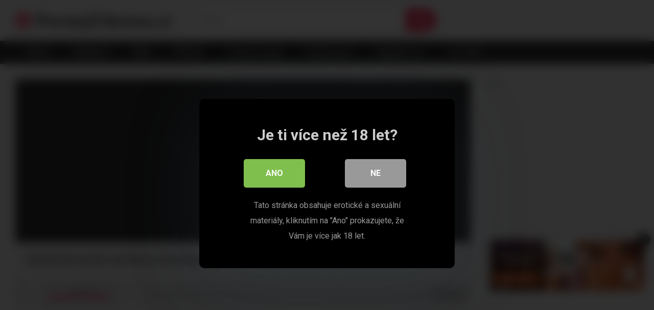

--- FILE ---
content_type: text/html; charset=UTF-8
request_url: https://pornujzdarma.cz/sex/zaslouzena-masaz-u-bazenu-po-narocnem-dni/
body_size: 21344
content:
<!DOCTYPE html>


<html lang="cs">
<head><style>img.lazy{min-height:1px}</style><link href="https://pornujzdarma.cz/wp-content/plugins/w3-total-cache/pub/js/lazyload.min.js" as="script">
<meta charset="UTF-8">
<meta content='width=device-width, initial-scale=1.0, maximum-scale=1.0, user-scalable=0' name='viewport' />
<link rel="profile" href="http://gmpg.org/xfn/11">
<link rel="icon" href="https://pornujzdarma.cz/wp-content/uploads/2019/06/favicon.ico">

<!-- Meta social networks -->

<!-- Meta Facebook -->
<meta property="fb:app_id" content="966242223397117" />
<meta property="og:url" content="https://pornujzdarma.cz/sex/zaslouzena-masaz-u-bazenu-po-narocnem-dni/" />
<meta property="og:type" content="article" />
<meta property="og:title" content="Zasloužená masáž u bazénu po náročném dni" />
<meta property="og:description" content="Zasloužená masáž u bazénu po náročném dni" />
<meta property="og:image" content="https://pornujzdarma.cz/wp-content/uploads/2021/06/ultrafilms-anjelica-ebbi-is-horny-after-a-party-in-ibiza-and-and-fucked-in-the-shade-near-the-pool.jpg" />
<meta property="og:image:width" content="200" />
<meta property="og:image:height" content="200" />

<!-- Meta Twitter -->
<meta name="twitter:card" content="summary">
<!--<meta name="twitter:site" content="@site_username">-->
<meta name="twitter:title" content="Zasloužená masáž u bazénu po náročném dni">
<meta name="twitter:description" content="Zasloužená masáž u bazénu po náročném dni">
<!--<meta name="twitter:creator" content="@creator_username">-->
<meta name="twitter:image" content="https://pornujzdarma.cz/wp-content/uploads/2021/06/ultrafilms-anjelica-ebbi-is-horny-after-a-party-in-ibiza-and-and-fucked-in-the-shade-near-the-pool.jpg">
<!--<meta name="twitter:domain" content="YourDomain.com">-->

<!-- Temp Style -->


<style>
	.post-thumbnail {
		aspect-ratio: 16/9;
	}
	.post-thumbnail video,
	.post-thumbnail img {
		object-fit: cover;
	}

			@import url(https://fonts.googleapis.com/css?family=Chivo);
		body.custom-background {
		background-image: url();
		background-color: #181818!important;
		background-repeat: repeat;
		background-attachment: fixed;
	}
	.site-title a {
		font-family: Chivo;
		font-size: 36px;
	}
	.site-branding .logo img {
		max-width: 300px;
		max-height: 120px;
		margin-top: 0px;
		margin-left: 0px;
	}
	a,
	.site-title a i,
	.thumb-block:hover span.title,
	.categories-list .thumb-block:hover .entry-header .cat-title:before,
	.required,
	.post-like a:hover i,
	.top-bar i:hover,
	.menu-toggle i,
	.main-navigation.toggled li:hover > a,
	.main-navigation.toggled li.focus > a,
	.main-navigation.toggled li.current_page_item > a,
	.main-navigation.toggled li.current-menu-item > a,
	#filters .filters-select:after,
	.top-bar .membership a i,
	.thumb-block:hover .photos-count i,
	.aside-filters span:hover a,
	.aside-filters span:hover a i,
	.filters a.active,
	.filters a:hover,
	.archive-aside a:hover,
	#video-links a:hover,
	#video-links a:hover i,
	.video-share .video-share-url a#clickme:hover,
	a#show-sharing-buttons.active,
	a#show-sharing-buttons.active i,
	.morelink:hover,
	.morelink:hover i,
	.footer-menu-container a:hover,
	.categories-list .thumb-block:hover .entry-header span,
	.tags-letter-block .tag-items .tag-item a:hover,
	.menu-toggle-open,
	.search-open {
		color: #FF3565;
	}
	button,
	.button,
	.btn,
	input[type="button"],
	input[type="reset"],
	input[type="submit"],
	.pagination ul li a.current,
	.pagination ul li a:hover,
	body #filters .label.secondary.active,
	.label.secondary:hover,
	.widget_categories ul li a:hover,
	a.tag-cloud-link:hover,
	.template-actors li a:hover,
	.rating-bar-meter,
	.vjs-play-progress,
	#filters .filters-options span:hover,
	.top-bar .social-share a:hover,
	.thumb-block:hover span.hd-video,
	.label:hover,
	.label:focus,
	.label:active,
	.mobile-pagination .pagination-nav span,
	.mobile-pagination .pagination-nav a {
		background-color: #FF3565!important;
	}
	button:hover,
	.button:hover {
		background-color: lighten(#FF3565,50%);
	}
	#video-tabs button.tab-link.active,
	.page-title,
	.page .entry-title,
	.comments-title,
	.comment-reply-title,
	input[type="text"]:focus,
	input[type="email"]:focus,
	input[type="url"]:focus,
	input[type="password"]:focus,
	input[type="search"]:focus,
	input[type="number"]:focus,
	input[type="tel"]:focus,
	input[type="range"]:focus,
	input[type="date"]:focus,
	input[type="month"]:focus,
	input[type="week"]:focus,
	input[type="time"]:focus,
	input[type="datetime"]:focus,
	input[type="datetime-local"]:focus,
	input[type="color"]:focus,
	textarea:focus,
	.filters a.active {
		border-color: #FF3565!important;
	}
	ul li.current-menu-item a {
		border-bottom-color: #FF3565!important;
	}
	.logo-watermark-img {
		max-width: px;
	}
	.video-js .vjs-big-play-button {
		background-color: #FF3565!important;
		border-color: #FF3565!important;
	}
</style>

<!-- Google Analytics -->
<!-- Global site tag (gtag.js) - Google Analytics -->
<script async src="https://www.googletagmanager.com/gtag/js?id=UA-142335904-1"></script>
<script>
  window.dataLayer = window.dataLayer || [];
  function gtag(){dataLayer.push(arguments);}
  gtag('js', new Date());

  gtag('config', 'UA-142335904-1');
</script>
<!-- Meta Verification -->


<style>
			#dclm_modal_screen {
			background-color: rgba(0,0,0,0.8);
		}
		#dclm_modal_content {
			background-color: #000;
		}
		#dclm_modal_content h2 {
			color: #ccc;
		}
		#dclm_modal_content p {
			color: #999;
		}
		#dclm_modal_content nav .av_go {
		background-color: #7fbf4d!important;
	}
	#dclm_modal_content nav .av_no {
		background-color: #999999!important;
	}
	#dclm-logo img {
		opacity: 0.5;
	}
			</style>


<meta name='robots' content='index, follow, max-image-preview:large, max-snippet:-1, max-video-preview:-1' />

	<!-- This site is optimized with the Yoast SEO plugin v26.7 - https://yoast.com/wordpress/plugins/seo/ -->
	<title>Zasloužená masáž u bazénu po náročném dni &#8902; Pornujzdarma.cz</title>
	<link rel="canonical" href="https://pornujzdarma.cz/sex/zaslouzena-masaz-u-bazenu-po-narocnem-dni/" />
	<meta property="og:locale" content="cs_CZ" />
	<meta property="og:type" content="article" />
	<meta property="og:title" content="Zasloužená masáž u bazénu po náročném dni &#8902; Pornujzdarma.cz" />
	<meta property="og:url" content="https://pornujzdarma.cz/sex/zaslouzena-masaz-u-bazenu-po-narocnem-dni/" />
	<meta property="og:site_name" content="Pornujzdarma.cz" />
	<meta property="article:published_time" content="2021-06-12T07:19:59+00:00" />
	<meta property="article:modified_time" content="2021-06-12T07:20:00+00:00" />
	<meta property="og:image" content="https://pornujzdarma.cz/wp-content/uploads/2021/06/ultrafilms-anjelica-ebbi-is-horny-after-a-party-in-ibiza-and-and-fucked-in-the-shade-near-the-pool.jpg" />
	<meta property="og:image:width" content="316" />
	<meta property="og:image:height" content="178" />
	<meta property="og:image:type" content="image/jpeg" />
	<meta name="author" content="admin" />
	<meta name="twitter:card" content="summary_large_image" />
	<meta name="twitter:label1" content="Napsal(a)" />
	<meta name="twitter:data1" content="admin" />
	<script type="application/ld+json" class="yoast-schema-graph">{"@context":"https://schema.org","@graph":[{"@type":"Article","@id":"https://pornujzdarma.cz/sex/zaslouzena-masaz-u-bazenu-po-narocnem-dni/#article","isPartOf":{"@id":"https://pornujzdarma.cz/sex/zaslouzena-masaz-u-bazenu-po-narocnem-dni/"},"author":{"name":"admin","@id":"https://pornujzdarma.cz/#/schema/person/79582ac54eb090921ceb1f8c97c4ea64"},"headline":"Zasloužená masáž u bazénu po náročném dni","datePublished":"2021-06-12T07:19:59+00:00","dateModified":"2021-06-12T07:20:00+00:00","mainEntityOfPage":{"@id":"https://pornujzdarma.cz/sex/zaslouzena-masaz-u-bazenu-po-narocnem-dni/"},"wordCount":12,"commentCount":0,"image":{"@id":"https://pornujzdarma.cz/sex/zaslouzena-masaz-u-bazenu-po-narocnem-dni/#primaryimage"},"thumbnailUrl":"https://pornujzdarma.cz/wp-content/uploads/2021/06/ultrafilms-anjelica-ebbi-is-horny-after-a-party-in-ibiza-and-and-fucked-in-the-shade-near-the-pool.jpg","keywords":["fucked","horny","party","pool"],"articleSection":["Blondýnky","Holčičky","Masáž","Masturbace","Orální sex","Porno pro ženy","Sex"],"inLanguage":"cs","potentialAction":[{"@type":"CommentAction","name":"Comment","target":["https://pornujzdarma.cz/sex/zaslouzena-masaz-u-bazenu-po-narocnem-dni/#respond"]}]},{"@type":"WebPage","@id":"https://pornujzdarma.cz/sex/zaslouzena-masaz-u-bazenu-po-narocnem-dni/","url":"https://pornujzdarma.cz/sex/zaslouzena-masaz-u-bazenu-po-narocnem-dni/","name":"Zasloužená masáž u bazénu po náročném dni &#8902; Pornujzdarma.cz","isPartOf":{"@id":"https://pornujzdarma.cz/#website"},"primaryImageOfPage":{"@id":"https://pornujzdarma.cz/sex/zaslouzena-masaz-u-bazenu-po-narocnem-dni/#primaryimage"},"image":{"@id":"https://pornujzdarma.cz/sex/zaslouzena-masaz-u-bazenu-po-narocnem-dni/#primaryimage"},"thumbnailUrl":"https://pornujzdarma.cz/wp-content/uploads/2021/06/ultrafilms-anjelica-ebbi-is-horny-after-a-party-in-ibiza-and-and-fucked-in-the-shade-near-the-pool.jpg","datePublished":"2021-06-12T07:19:59+00:00","dateModified":"2021-06-12T07:20:00+00:00","author":{"@id":"https://pornujzdarma.cz/#/schema/person/79582ac54eb090921ceb1f8c97c4ea64"},"breadcrumb":{"@id":"https://pornujzdarma.cz/sex/zaslouzena-masaz-u-bazenu-po-narocnem-dni/#breadcrumb"},"inLanguage":"cs","potentialAction":[{"@type":"ReadAction","target":["https://pornujzdarma.cz/sex/zaslouzena-masaz-u-bazenu-po-narocnem-dni/"]}]},{"@type":"ImageObject","inLanguage":"cs","@id":"https://pornujzdarma.cz/sex/zaslouzena-masaz-u-bazenu-po-narocnem-dni/#primaryimage","url":"https://pornujzdarma.cz/wp-content/uploads/2021/06/ultrafilms-anjelica-ebbi-is-horny-after-a-party-in-ibiza-and-and-fucked-in-the-shade-near-the-pool.jpg","contentUrl":"https://pornujzdarma.cz/wp-content/uploads/2021/06/ultrafilms-anjelica-ebbi-is-horny-after-a-party-in-ibiza-and-and-fucked-in-the-shade-near-the-pool.jpg","width":316,"height":178},{"@type":"BreadcrumbList","@id":"https://pornujzdarma.cz/sex/zaslouzena-masaz-u-bazenu-po-narocnem-dni/#breadcrumb","itemListElement":[{"@type":"ListItem","position":1,"name":"Domů","item":"https://pornujzdarma.cz/"},{"@type":"ListItem","position":2,"name":"Zasloužená masáž u bazénu po náročném dni"}]},{"@type":"WebSite","@id":"https://pornujzdarma.cz/#website","url":"https://pornujzdarma.cz/","name":"Pornujzdarma.cz","description":"Pornuj zdarma, to je nejrozsáhlejší a nejaktualizovanější nabídka kvalitního porna na českém internetu. V mnoha kategoriích si vybere opravdu každý.","potentialAction":[{"@type":"SearchAction","target":{"@type":"EntryPoint","urlTemplate":"https://pornujzdarma.cz/?s={search_term_string}"},"query-input":{"@type":"PropertyValueSpecification","valueRequired":true,"valueName":"search_term_string"}}],"inLanguage":"cs"},{"@type":"Person","@id":"https://pornujzdarma.cz/#/schema/person/79582ac54eb090921ceb1f8c97c4ea64","name":"admin","image":{"@type":"ImageObject","inLanguage":"cs","@id":"https://pornujzdarma.cz/#/schema/person/image/","url":"https://secure.gravatar.com/avatar/98b99b084621fd46ba2c849efb92d0b0a3c9f648713ae622131911ecfed8f9a8?s=96&d=mm&r=g","contentUrl":"https://secure.gravatar.com/avatar/98b99b084621fd46ba2c849efb92d0b0a3c9f648713ae622131911ecfed8f9a8?s=96&d=mm&r=g","caption":"admin"}}]}</script>
	<!-- / Yoast SEO plugin. -->


<link rel='dns-prefetch' href='//vjs.zencdn.net' />
<link rel='dns-prefetch' href='//unpkg.com' />
<link rel='dns-prefetch' href='//fonts.googleapis.com' />
<link rel="alternate" type="application/rss+xml" title="Pornujzdarma.cz &raquo; RSS zdroj" href="https://pornujzdarma.cz/feed/" />
<link rel="alternate" type="application/rss+xml" title="Pornujzdarma.cz &raquo; RSS komentářů" href="https://pornujzdarma.cz/comments/feed/" />
<link rel="alternate" type="application/rss+xml" title="Pornujzdarma.cz &raquo; RSS komentářů pro Zasloužená masáž u bazénu po náročném dni" href="https://pornujzdarma.cz/sex/zaslouzena-masaz-u-bazenu-po-narocnem-dni/feed/" />
<link rel="alternate" title="oEmbed (JSON)" type="application/json+oembed" href="https://pornujzdarma.cz/wp-json/oembed/1.0/embed?url=https%3A%2F%2Fpornujzdarma.cz%2Fsex%2Fzaslouzena-masaz-u-bazenu-po-narocnem-dni%2F" />
<link rel="alternate" title="oEmbed (XML)" type="text/xml+oembed" href="https://pornujzdarma.cz/wp-json/oembed/1.0/embed?url=https%3A%2F%2Fpornujzdarma.cz%2Fsex%2Fzaslouzena-masaz-u-bazenu-po-narocnem-dni%2F&#038;format=xml" />
<style id='wp-img-auto-sizes-contain-inline-css' type='text/css'>
img:is([sizes=auto i],[sizes^="auto," i]){contain-intrinsic-size:3000px 1500px}
/*# sourceURL=wp-img-auto-sizes-contain-inline-css */
</style>
<style id='wp-emoji-styles-inline-css' type='text/css'>

	img.wp-smiley, img.emoji {
		display: inline !important;
		border: none !important;
		box-shadow: none !important;
		height: 1em !important;
		width: 1em !important;
		margin: 0 0.07em !important;
		vertical-align: -0.1em !important;
		background: none !important;
		padding: 0 !important;
	}
/*# sourceURL=wp-emoji-styles-inline-css */
</style>
<style id='wp-block-library-inline-css' type='text/css'>
:root{--wp-block-synced-color:#7a00df;--wp-block-synced-color--rgb:122,0,223;--wp-bound-block-color:var(--wp-block-synced-color);--wp-editor-canvas-background:#ddd;--wp-admin-theme-color:#007cba;--wp-admin-theme-color--rgb:0,124,186;--wp-admin-theme-color-darker-10:#006ba1;--wp-admin-theme-color-darker-10--rgb:0,107,160.5;--wp-admin-theme-color-darker-20:#005a87;--wp-admin-theme-color-darker-20--rgb:0,90,135;--wp-admin-border-width-focus:2px}@media (min-resolution:192dpi){:root{--wp-admin-border-width-focus:1.5px}}.wp-element-button{cursor:pointer}:root .has-very-light-gray-background-color{background-color:#eee}:root .has-very-dark-gray-background-color{background-color:#313131}:root .has-very-light-gray-color{color:#eee}:root .has-very-dark-gray-color{color:#313131}:root .has-vivid-green-cyan-to-vivid-cyan-blue-gradient-background{background:linear-gradient(135deg,#00d084,#0693e3)}:root .has-purple-crush-gradient-background{background:linear-gradient(135deg,#34e2e4,#4721fb 50%,#ab1dfe)}:root .has-hazy-dawn-gradient-background{background:linear-gradient(135deg,#faaca8,#dad0ec)}:root .has-subdued-olive-gradient-background{background:linear-gradient(135deg,#fafae1,#67a671)}:root .has-atomic-cream-gradient-background{background:linear-gradient(135deg,#fdd79a,#004a59)}:root .has-nightshade-gradient-background{background:linear-gradient(135deg,#330968,#31cdcf)}:root .has-midnight-gradient-background{background:linear-gradient(135deg,#020381,#2874fc)}:root{--wp--preset--font-size--normal:16px;--wp--preset--font-size--huge:42px}.has-regular-font-size{font-size:1em}.has-larger-font-size{font-size:2.625em}.has-normal-font-size{font-size:var(--wp--preset--font-size--normal)}.has-huge-font-size{font-size:var(--wp--preset--font-size--huge)}.has-text-align-center{text-align:center}.has-text-align-left{text-align:left}.has-text-align-right{text-align:right}.has-fit-text{white-space:nowrap!important}#end-resizable-editor-section{display:none}.aligncenter{clear:both}.items-justified-left{justify-content:flex-start}.items-justified-center{justify-content:center}.items-justified-right{justify-content:flex-end}.items-justified-space-between{justify-content:space-between}.screen-reader-text{border:0;clip-path:inset(50%);height:1px;margin:-1px;overflow:hidden;padding:0;position:absolute;width:1px;word-wrap:normal!important}.screen-reader-text:focus{background-color:#ddd;clip-path:none;color:#444;display:block;font-size:1em;height:auto;left:5px;line-height:normal;padding:15px 23px 14px;text-decoration:none;top:5px;width:auto;z-index:100000}html :where(.has-border-color){border-style:solid}html :where([style*=border-top-color]){border-top-style:solid}html :where([style*=border-right-color]){border-right-style:solid}html :where([style*=border-bottom-color]){border-bottom-style:solid}html :where([style*=border-left-color]){border-left-style:solid}html :where([style*=border-width]){border-style:solid}html :where([style*=border-top-width]){border-top-style:solid}html :where([style*=border-right-width]){border-right-style:solid}html :where([style*=border-bottom-width]){border-bottom-style:solid}html :where([style*=border-left-width]){border-left-style:solid}html :where(img[class*=wp-image-]){height:auto;max-width:100%}:where(figure){margin:0 0 1em}html :where(.is-position-sticky){--wp-admin--admin-bar--position-offset:var(--wp-admin--admin-bar--height,0px)}@media screen and (max-width:600px){html :where(.is-position-sticky){--wp-admin--admin-bar--position-offset:0px}}

/*# sourceURL=wp-block-library-inline-css */
</style><style id='global-styles-inline-css' type='text/css'>
:root{--wp--preset--aspect-ratio--square: 1;--wp--preset--aspect-ratio--4-3: 4/3;--wp--preset--aspect-ratio--3-4: 3/4;--wp--preset--aspect-ratio--3-2: 3/2;--wp--preset--aspect-ratio--2-3: 2/3;--wp--preset--aspect-ratio--16-9: 16/9;--wp--preset--aspect-ratio--9-16: 9/16;--wp--preset--color--black: #000000;--wp--preset--color--cyan-bluish-gray: #abb8c3;--wp--preset--color--white: #ffffff;--wp--preset--color--pale-pink: #f78da7;--wp--preset--color--vivid-red: #cf2e2e;--wp--preset--color--luminous-vivid-orange: #ff6900;--wp--preset--color--luminous-vivid-amber: #fcb900;--wp--preset--color--light-green-cyan: #7bdcb5;--wp--preset--color--vivid-green-cyan: #00d084;--wp--preset--color--pale-cyan-blue: #8ed1fc;--wp--preset--color--vivid-cyan-blue: #0693e3;--wp--preset--color--vivid-purple: #9b51e0;--wp--preset--gradient--vivid-cyan-blue-to-vivid-purple: linear-gradient(135deg,rgb(6,147,227) 0%,rgb(155,81,224) 100%);--wp--preset--gradient--light-green-cyan-to-vivid-green-cyan: linear-gradient(135deg,rgb(122,220,180) 0%,rgb(0,208,130) 100%);--wp--preset--gradient--luminous-vivid-amber-to-luminous-vivid-orange: linear-gradient(135deg,rgb(252,185,0) 0%,rgb(255,105,0) 100%);--wp--preset--gradient--luminous-vivid-orange-to-vivid-red: linear-gradient(135deg,rgb(255,105,0) 0%,rgb(207,46,46) 100%);--wp--preset--gradient--very-light-gray-to-cyan-bluish-gray: linear-gradient(135deg,rgb(238,238,238) 0%,rgb(169,184,195) 100%);--wp--preset--gradient--cool-to-warm-spectrum: linear-gradient(135deg,rgb(74,234,220) 0%,rgb(151,120,209) 20%,rgb(207,42,186) 40%,rgb(238,44,130) 60%,rgb(251,105,98) 80%,rgb(254,248,76) 100%);--wp--preset--gradient--blush-light-purple: linear-gradient(135deg,rgb(255,206,236) 0%,rgb(152,150,240) 100%);--wp--preset--gradient--blush-bordeaux: linear-gradient(135deg,rgb(254,205,165) 0%,rgb(254,45,45) 50%,rgb(107,0,62) 100%);--wp--preset--gradient--luminous-dusk: linear-gradient(135deg,rgb(255,203,112) 0%,rgb(199,81,192) 50%,rgb(65,88,208) 100%);--wp--preset--gradient--pale-ocean: linear-gradient(135deg,rgb(255,245,203) 0%,rgb(182,227,212) 50%,rgb(51,167,181) 100%);--wp--preset--gradient--electric-grass: linear-gradient(135deg,rgb(202,248,128) 0%,rgb(113,206,126) 100%);--wp--preset--gradient--midnight: linear-gradient(135deg,rgb(2,3,129) 0%,rgb(40,116,252) 100%);--wp--preset--font-size--small: 13px;--wp--preset--font-size--medium: 20px;--wp--preset--font-size--large: 36px;--wp--preset--font-size--x-large: 42px;--wp--preset--spacing--20: 0.44rem;--wp--preset--spacing--30: 0.67rem;--wp--preset--spacing--40: 1rem;--wp--preset--spacing--50: 1.5rem;--wp--preset--spacing--60: 2.25rem;--wp--preset--spacing--70: 3.38rem;--wp--preset--spacing--80: 5.06rem;--wp--preset--shadow--natural: 6px 6px 9px rgba(0, 0, 0, 0.2);--wp--preset--shadow--deep: 12px 12px 50px rgba(0, 0, 0, 0.4);--wp--preset--shadow--sharp: 6px 6px 0px rgba(0, 0, 0, 0.2);--wp--preset--shadow--outlined: 6px 6px 0px -3px rgb(255, 255, 255), 6px 6px rgb(0, 0, 0);--wp--preset--shadow--crisp: 6px 6px 0px rgb(0, 0, 0);}:where(.is-layout-flex){gap: 0.5em;}:where(.is-layout-grid){gap: 0.5em;}body .is-layout-flex{display: flex;}.is-layout-flex{flex-wrap: wrap;align-items: center;}.is-layout-flex > :is(*, div){margin: 0;}body .is-layout-grid{display: grid;}.is-layout-grid > :is(*, div){margin: 0;}:where(.wp-block-columns.is-layout-flex){gap: 2em;}:where(.wp-block-columns.is-layout-grid){gap: 2em;}:where(.wp-block-post-template.is-layout-flex){gap: 1.25em;}:where(.wp-block-post-template.is-layout-grid){gap: 1.25em;}.has-black-color{color: var(--wp--preset--color--black) !important;}.has-cyan-bluish-gray-color{color: var(--wp--preset--color--cyan-bluish-gray) !important;}.has-white-color{color: var(--wp--preset--color--white) !important;}.has-pale-pink-color{color: var(--wp--preset--color--pale-pink) !important;}.has-vivid-red-color{color: var(--wp--preset--color--vivid-red) !important;}.has-luminous-vivid-orange-color{color: var(--wp--preset--color--luminous-vivid-orange) !important;}.has-luminous-vivid-amber-color{color: var(--wp--preset--color--luminous-vivid-amber) !important;}.has-light-green-cyan-color{color: var(--wp--preset--color--light-green-cyan) !important;}.has-vivid-green-cyan-color{color: var(--wp--preset--color--vivid-green-cyan) !important;}.has-pale-cyan-blue-color{color: var(--wp--preset--color--pale-cyan-blue) !important;}.has-vivid-cyan-blue-color{color: var(--wp--preset--color--vivid-cyan-blue) !important;}.has-vivid-purple-color{color: var(--wp--preset--color--vivid-purple) !important;}.has-black-background-color{background-color: var(--wp--preset--color--black) !important;}.has-cyan-bluish-gray-background-color{background-color: var(--wp--preset--color--cyan-bluish-gray) !important;}.has-white-background-color{background-color: var(--wp--preset--color--white) !important;}.has-pale-pink-background-color{background-color: var(--wp--preset--color--pale-pink) !important;}.has-vivid-red-background-color{background-color: var(--wp--preset--color--vivid-red) !important;}.has-luminous-vivid-orange-background-color{background-color: var(--wp--preset--color--luminous-vivid-orange) !important;}.has-luminous-vivid-amber-background-color{background-color: var(--wp--preset--color--luminous-vivid-amber) !important;}.has-light-green-cyan-background-color{background-color: var(--wp--preset--color--light-green-cyan) !important;}.has-vivid-green-cyan-background-color{background-color: var(--wp--preset--color--vivid-green-cyan) !important;}.has-pale-cyan-blue-background-color{background-color: var(--wp--preset--color--pale-cyan-blue) !important;}.has-vivid-cyan-blue-background-color{background-color: var(--wp--preset--color--vivid-cyan-blue) !important;}.has-vivid-purple-background-color{background-color: var(--wp--preset--color--vivid-purple) !important;}.has-black-border-color{border-color: var(--wp--preset--color--black) !important;}.has-cyan-bluish-gray-border-color{border-color: var(--wp--preset--color--cyan-bluish-gray) !important;}.has-white-border-color{border-color: var(--wp--preset--color--white) !important;}.has-pale-pink-border-color{border-color: var(--wp--preset--color--pale-pink) !important;}.has-vivid-red-border-color{border-color: var(--wp--preset--color--vivid-red) !important;}.has-luminous-vivid-orange-border-color{border-color: var(--wp--preset--color--luminous-vivid-orange) !important;}.has-luminous-vivid-amber-border-color{border-color: var(--wp--preset--color--luminous-vivid-amber) !important;}.has-light-green-cyan-border-color{border-color: var(--wp--preset--color--light-green-cyan) !important;}.has-vivid-green-cyan-border-color{border-color: var(--wp--preset--color--vivid-green-cyan) !important;}.has-pale-cyan-blue-border-color{border-color: var(--wp--preset--color--pale-cyan-blue) !important;}.has-vivid-cyan-blue-border-color{border-color: var(--wp--preset--color--vivid-cyan-blue) !important;}.has-vivid-purple-border-color{border-color: var(--wp--preset--color--vivid-purple) !important;}.has-vivid-cyan-blue-to-vivid-purple-gradient-background{background: var(--wp--preset--gradient--vivid-cyan-blue-to-vivid-purple) !important;}.has-light-green-cyan-to-vivid-green-cyan-gradient-background{background: var(--wp--preset--gradient--light-green-cyan-to-vivid-green-cyan) !important;}.has-luminous-vivid-amber-to-luminous-vivid-orange-gradient-background{background: var(--wp--preset--gradient--luminous-vivid-amber-to-luminous-vivid-orange) !important;}.has-luminous-vivid-orange-to-vivid-red-gradient-background{background: var(--wp--preset--gradient--luminous-vivid-orange-to-vivid-red) !important;}.has-very-light-gray-to-cyan-bluish-gray-gradient-background{background: var(--wp--preset--gradient--very-light-gray-to-cyan-bluish-gray) !important;}.has-cool-to-warm-spectrum-gradient-background{background: var(--wp--preset--gradient--cool-to-warm-spectrum) !important;}.has-blush-light-purple-gradient-background{background: var(--wp--preset--gradient--blush-light-purple) !important;}.has-blush-bordeaux-gradient-background{background: var(--wp--preset--gradient--blush-bordeaux) !important;}.has-luminous-dusk-gradient-background{background: var(--wp--preset--gradient--luminous-dusk) !important;}.has-pale-ocean-gradient-background{background: var(--wp--preset--gradient--pale-ocean) !important;}.has-electric-grass-gradient-background{background: var(--wp--preset--gradient--electric-grass) !important;}.has-midnight-gradient-background{background: var(--wp--preset--gradient--midnight) !important;}.has-small-font-size{font-size: var(--wp--preset--font-size--small) !important;}.has-medium-font-size{font-size: var(--wp--preset--font-size--medium) !important;}.has-large-font-size{font-size: var(--wp--preset--font-size--large) !important;}.has-x-large-font-size{font-size: var(--wp--preset--font-size--x-large) !important;}
/*# sourceURL=global-styles-inline-css */
</style>

<style id='classic-theme-styles-inline-css' type='text/css'>
/*! This file is auto-generated */
.wp-block-button__link{color:#fff;background-color:#32373c;border-radius:9999px;box-shadow:none;text-decoration:none;padding:calc(.667em + 2px) calc(1.333em + 2px);font-size:1.125em}.wp-block-file__button{background:#32373c;color:#fff;text-decoration:none}
/*# sourceURL=/wp-includes/css/classic-themes.min.css */
</style>
<link rel='stylesheet' id='cookie-law-info-css' href='https://pornujzdarma.cz/wp-content/plugins/cookie-law-info/legacy/public/css/cookie-law-info-public.css?ver=3.3.9.1' type='text/css' media='all' />
<link rel='stylesheet' id='cookie-law-info-gdpr-css' href='https://pornujzdarma.cz/wp-content/plugins/cookie-law-info/legacy/public/css/cookie-law-info-gdpr.css?ver=3.3.9.1' type='text/css' media='all' />
<link rel='stylesheet' id='wpst-font-awesome-css' href='https://pornujzdarma.cz/wp-content/themes/ultimatube/assets/stylesheets/font-awesome/css/font-awesome.min.css?ver=4.7.0' type='text/css' media='all' />
<link rel='stylesheet' id='wpst-videojs-style-css' href='//vjs.zencdn.net/7.8.4/video-js.css?ver=7.8.4' type='text/css' media='all' />
<link rel='stylesheet' id='wpst-style-css' href='https://pornujzdarma.cz/wp-content/themes/ultimatube/style.css?ver=1.7.0.1768157141' type='text/css' media='all' />
<link rel='stylesheet' id='wpst-roboto-font-css' href='https://fonts.googleapis.com/css?family=Roboto%3A400%2C700&#038;ver=1.7.0' type='text/css' media='all' />
<link rel='stylesheet' id='dclm-disclaimer-style-css' href='https://pornujzdarma.cz/wp-content/plugins/!wps-disclaimer/public/assets/css/disclaimer.css?ver=1.0.5' type='text/css' media='all' />
<script type="text/javascript" src="https://pornujzdarma.cz/wp-includes/js/jquery/jquery.min.js?ver=3.7.1" id="jquery-core-js"></script>
<script type="text/javascript" src="https://pornujzdarma.cz/wp-includes/js/jquery/jquery-migrate.min.js?ver=3.4.1" id="jquery-migrate-js"></script>
<script type="text/javascript" id="cookie-law-info-js-extra">
/* <![CDATA[ */
var Cli_Data = {"nn_cookie_ids":[],"cookielist":[],"non_necessary_cookies":[],"ccpaEnabled":"","ccpaRegionBased":"","ccpaBarEnabled":"","strictlyEnabled":["necessary","obligatoire"],"ccpaType":"gdpr","js_blocking":"","custom_integration":"","triggerDomRefresh":"","secure_cookies":""};
var cli_cookiebar_settings = {"animate_speed_hide":"500","animate_speed_show":"500","background":"#FFF","border":"#b1a6a6c2","border_on":"","button_1_button_colour":"#dd3333","button_1_button_hover":"#b12929","button_1_link_colour":"#fff","button_1_as_button":"1","button_1_new_win":"","button_2_button_colour":"#333","button_2_button_hover":"#292929","button_2_link_colour":"#444","button_2_as_button":"","button_2_hidebar":"","button_3_button_colour":"#000","button_3_button_hover":"#000000","button_3_link_colour":"#fff","button_3_as_button":"1","button_3_new_win":"","button_4_button_colour":"#000","button_4_button_hover":"#000000","button_4_link_colour":"#62a329","button_4_as_button":"","button_7_button_colour":"#61a229","button_7_button_hover":"#4e8221","button_7_link_colour":"#fff","button_7_as_button":"1","button_7_new_win":"","font_family":"inherit","header_fix":"","notify_animate_hide":"1","notify_animate_show":"","notify_div_id":"#cookie-law-info-bar","notify_position_horizontal":"right","notify_position_vertical":"bottom","scroll_close":"","scroll_close_reload":"","accept_close_reload":"","reject_close_reload":"","showagain_tab":"","showagain_background":"#fff","showagain_border":"#000","showagain_div_id":"#cookie-law-info-again","showagain_x_position":"100px","text":"#dd3333","show_once_yn":"","show_once":"10000","logging_on":"","as_popup":"","popup_overlay":"1","bar_heading_text":"","cookie_bar_as":"banner","popup_showagain_position":"bottom-right","widget_position":"left"};
var log_object = {"ajax_url":"https://pornujzdarma.cz/wp-admin/admin-ajax.php"};
//# sourceURL=cookie-law-info-js-extra
/* ]]> */
</script>
<script type="text/javascript" src="https://pornujzdarma.cz/wp-content/plugins/cookie-law-info/legacy/public/js/cookie-law-info-public.js?ver=3.3.9.1" id="cookie-law-info-js"></script>
<link rel="https://api.w.org/" href="https://pornujzdarma.cz/wp-json/" /><link rel="alternate" title="JSON" type="application/json" href="https://pornujzdarma.cz/wp-json/wp/v2/posts/8834" /><link rel="EditURI" type="application/rsd+xml" title="RSD" href="https://pornujzdarma.cz/xmlrpc.php?rsd" />
<meta name="generator" content="WordPress 6.9" />
<link rel='shortlink' href='https://pornujzdarma.cz/?p=8834' />
<link rel="pingback" href="https://pornujzdarma.cz/xmlrpc.php"></head>  <body  class="wp-singular post-template-default single single-post postid-8834 single-format-video wp-theme-ultimatube custom-background">  <div id="page"> 	<a class="skip-link screen-reader-text" href="#content">Skip to content</a>  	<div class="header row"> 		<div class="site-branding"> 			<div class="logo"> 															<p class="site-title"><a href="https://pornujzdarma.cz/" rel="home"> 																								<i class="fa fa-play-circle"></i> 														PornujZdarma.cz								</a></p> 										 				 							</div> 		</div><!-- .site-branding --> 		 		<div class="search-menu-mobile"> 	<div class="header-search-mobile"> 		<i class="fa fa-search"></i>     	</div>	 	<div id="menu-toggle"> 		<i class="fa fa-bars"></i> 	</div> </div>  <div class="header-search"> 	<form method="get" id="searchform" action="https://pornujzdarma.cz/">         					<input class="input-group-field" value="Hledej..." name="s" id="s" onfocus="if (this.value == 'Hledej...') {this.value = '';}" onblur="if (this.value == '') {this.value = 'Hledej...';}" type="text" /> 				 		<input class="fa-input" type="submit" id="searchsubmit" value="&#xf002;" />         	</form> </div> 		<nav id="site-navigation" class="main-navigation" role="navigation"> 						<div id="head-mobile"></div> 			<div class="button-nav"></div>			 			<ul id="menu-main-menu" class="menu"><li id="menu-item-10" class="menu-item menu-item-type-custom menu-item-object-custom menu-item-home menu-item-10"><a href="https://pornujzdarma.cz">Domů</a></li> <li id="menu-item-11" class="menu-item menu-item-type-post_type menu-item-object-page menu-item-11"><a href="https://pornujzdarma.cz/kategorie/">Kategorie</a></li> <li id="menu-item-12" class="menu-item menu-item-type-post_type menu-item-object-page menu-item-12"><a href="https://pornujzdarma.cz/tagy/">Tagy</a></li> <li id="menu-item-13" class="menu-item menu-item-type-post_type menu-item-object-page menu-item-13"><a href="https://pornujzdarma.cz/herecky/">Herečky</a></li> <li id="menu-item-1515" class="menu-item menu-item-type-taxonomy menu-item-object-category current-post-ancestor current-menu-parent current-post-parent menu-item-1515"><a href="https://pornujzdarma.cz/category/porno-pro-zeny/">Porno pro ženy</a></li> <li id="menu-item-5014" class="menu-item menu-item-type-taxonomy menu-item-object-category menu-item-5014"><a href="https://pornujzdarma.cz/category/ceske-porno/">České porno</a></li> <li id="menu-item-2157" class="menu-item menu-item-type-post_type menu-item-object-page menu-item-2157"><a href="https://pornujzdarma.cz/blog/">Magazín sex</a></li> <li id="menu-item-4131" class="menu-item menu-item-type-custom menu-item-object-custom menu-item-4131"><a href="https://prtord.com/?siteId=jasmin&#038;categoryName=&#038;pageName=home&#038;performerName=&#038;prm%5Bpsid%5D=pornujzdarma&#038;prm%5Bpstool%5D=205_1&#038;prm%5Bpsprogram%5D=revs&#038;prm%5Bcampaign_id%5D=&#038;subAffId=SUBAFFID&#038;filters=">Live chat</a></li> </ul>		</nav> 	</div> 	<div class="clear"></div>   	 	<div id="content" class="site-content row">  	<div id="primary" class="content-area"> 		<main id="main" class="site-main" role="main">  		 <article id="post-8834" class="post-8834 post type-post status-publish format-video has-post-thumbnail hentry category-blondyny category-holcicky category-masaz category-masturbace category-oralni-sex category-porno-pro-zeny category-sex tag-fucked tag-horny tag-party tag-pool post_format-post-format-video" itemprop="video" itemscope itemtype="https://schema.org/VideoObject">  	<div class="entry-content"> 		 <div class="video-player-area 	with-sidebar-ads">  	<meta itemprop="author" content="admin" /> 	<meta itemprop="name" content="Zasloužená masáž u bazénu po náročném dni" /> 			<meta itemprop="description" content="Zasloužená masáž u bazénu po náročném dni" /> 		<meta itemprop="duration" content="P0DT0H12M3S" /> 	<meta itemprop="thumbnailUrl" content="https://di1-ph.ypncdn.com/videos/202009/10/350779682/original/8(m=e8KSKgaaaa)(mh=qDNPGUz12MA7JHOW).jpg" /> 			<meta itemprop="embedURL" content="https://www.youporn.com/embed/16175746/ultrafilms-anjelica-ebbi-is-horny-after-a-party-in-ibiza-and-and-fucked-in-the-shade-near-the-pool" /> 		<meta itemprop="uploadDate" content="2021-06-12T08:19:59+01:00" />  	 	<div class="video-player"> 					<div class="responsive-player"> 				<iframe src="https://pornujzdarma.cz/wp-content/plugins/clean-tube-player/public/player-x.php?q=[base64]" frameborder="0" scrolling="no" allowfullscreen></iframe>			</div> 		 		<!-- Inside video player advertising --> 								</div>  	 						<div class="happy-under-player"> 									<div class="under-player-desktop"> 						<div id = "object_container" style="width:400px;height:300px"></div><script src="https://ptwmemd.com/embed/lfcht?c=object_container&site=jasmin&cobrandId=&psid=pornujzdarma&pstool=320_1&psprogram=revs&campaign_id=&category=girl&forcedPerformers[]=&vp[showChat]=true&vp[chatAutoHide]=false&vp[showCallToAction]=true&vp[showPerformerName]=false&vp[showPerformerStatus]=false&ctaLabelKey=udmn&landingTarget=freechat&filters=&ms_notrack=1&subAffId={SUBAFFID}"></script>					</div> 											</div> 			 	<div class="video-infos"> 		<div class="title-views"> 			<h1 itemprop="name">Zasloužená masáž u bazénu po náročném dni</h1>					</div> 			</div>  	<div class="video-actions"> 					<div id="video-rate"><div class="post-like"><a href="#" data-post_id="8834" data-post_like="like"><span class="like" title="Líbí se mi"><span id="more"><i class="fa fa-thumbs-up"></i></span></a> 		<div class="rating-likes-bar"> 			<div class="likes"><span class="likes_count">0</span> / <span class="dislikes_count">0</span></div> 			<div class="rating-bar"> 				<div class="rating-bar-meter"></div> 			</div> 		</div> 		<a href="#" data-post_id="8834" data-post_like="dislike"> 			<span title="Nelíbí se mi" class="qtip dislike"><span id="less"><i class="fa fa-thumbs-down fa-flip-horizontal"></i></span></span> 		</a></div></div> 							<div id="video-links"> 				<a id="show-sharing-buttons" href="#!"><i class="fa fa-share-alt"></i> Sdílet</a> 							</div> 			</div> 			<div class="video-share"> 			<span class="title">Sdílet</span> 			<div class="share-buttons"> 					<!-- Facebook --> 			<div id="fb-root"></div> 		<script>(function(d, s, id) {
		var js, fjs = d.getElementsByTagName(s)[0];
		if (d.getElementById(id)) return;
		js = d.createElement(s); js.id = id;
		js.src = 'https://connect.facebook.net/fr_FR/sdk.js#xfbml=1&version=v2.12';
		fjs.parentNode.insertBefore(js, fjs);
		}(document, 'script', 'facebook-jssdk'));</script> 		<a target="_blank" href="https://www.facebook.com/sharer/sharer.php?u=https://pornujzdarma.cz/sex/zaslouzena-masaz-u-bazenu-po-narocnem-dni/&amp;src=sdkpreparse"><i id="facebook" class="fa fa-facebook"></i></a> 	 	<!-- Twitter --> 			<a target="_blank" href="https://twitter.com/home?status=https://pornujzdarma.cz/sex/zaslouzena-masaz-u-bazenu-po-narocnem-dni/"><i id="twitter" class="fa fa-twitter"></i></a> 	 	<!-- Google Plus --> 			<a target="_blank" href="https://plus.google.com/share?url=https://pornujzdarma.cz/sex/zaslouzena-masaz-u-bazenu-po-narocnem-dni/"><i id="googleplus" class="fa fa-google-plus"></i></a> 	 	<!-- Linkedin --> 			<a target="_blank" href="https://www.linkedin.com/shareArticle?mini=true&amp;url=https://pornujzdarma.cz/sex/zaslouzena-masaz-u-bazenu-po-narocnem-dni/&amp;title=Zasloužená masáž u bazénu po náročném dni&amp;summary=test&amp;source=https://pornujzdarma.cz"><i id="linkedin" class="fa fa-linkedin"></i></a> 			 	<!-- Tumblr --> 			<a target="_blank" href="http://tumblr.com/widgets/share/tool?canonicalUrl=https://pornujzdarma.cz/sex/zaslouzena-masaz-u-bazenu-po-narocnem-dni/"><i id="tumblr" class="fa fa-tumblr-square"></i></a> 	 	<!-- Reddit --> 			<a target="_blank" href="http://www.reddit.com/submit?url"><i id="reddit" class="fa fa-reddit-square"></i></a> 	 	<!-- Odnoklassniki --> 			<a target="_blank" href="http://www.odnoklassniki.ru/dk?st.cmd=addShare&st._surl=https://pornujzdarma.cz/sex/zaslouzena-masaz-u-bazenu-po-narocnem-dni/&title=Zasloužená masáž u bazénu po náročném dni"><i id="odnoklassniki" class="fa fa-odnoklassniki"></i></a> 	 	<!-- VK --> 			<script type="text/javascript" src="https://vk.com/js/api/share.js?95" charset="windows-1251"></script> 		<a href="http://vk.com/share.php?url=https://pornujzdarma.cz/sex/zaslouzena-masaz-u-bazenu-po-narocnem-dni/" target="_blank"><i id="vk" class="fa fa-vk"></i></a> 	 	<!-- Email --> 			<a target="_blank" href="mailto:?subject=&amp;body=https://pornujzdarma.cz/sex/zaslouzena-masaz-u-bazenu-po-narocnem-dni/"><i id="email" class="fa fa-envelope"></i></a> 				</div> 			<div class="video-share-url"> 				<textarea id="copyme" readonly="readonly">https://pornujzdarma.cz/sex/zaslouzena-masaz-u-bazenu-po-narocnem-dni/</textarea> 				<a id="clickme">Kopírovat odkaz</a> 				<textarea id="temptext"></textarea> 			</div> 			<div class="clear"></div> 		</div> 	 			<div class="video-tags"> 			<div class="tags-list"><a href="https://pornujzdarma.cz/category/blondyny/" class="label" title="Blondýnky"><i class="fa fa-folder"></i> Blondýnky</a><a href="https://pornujzdarma.cz/category/holcicky/" class="label" title="Holčičky"><i class="fa fa-folder"></i> Holčičky</a><a href="https://pornujzdarma.cz/category/masaz/" class="label" title="Masáž"><i class="fa fa-folder"></i> Masáž</a><a href="https://pornujzdarma.cz/category/masturbace/" class="label" title="Masturbace"><i class="fa fa-folder"></i> Masturbace</a><a href="https://pornujzdarma.cz/category/oralni-sex/" class="label" title="Orální sex"><i class="fa fa-folder"></i> Orální sex</a><a href="https://pornujzdarma.cz/category/porno-pro-zeny/" class="label" title="Porno pro ženy"><i class="fa fa-folder"></i> Porno pro ženy</a><a href="https://pornujzdarma.cz/category/sex/" class="label" title="Sex"><i class="fa fa-folder"></i> Sex</a><a href="https://pornujzdarma.cz/tag/fucked/" class="label" title="fucked"><i class="fa fa-tag"></i> fucked</a><a href="https://pornujzdarma.cz/tag/horny/" class="label" title="horny"><i class="fa fa-tag"></i> horny</a><a href="https://pornujzdarma.cz/tag/party/" class="label" title="party"><i class="fa fa-tag"></i> party</a><a href="https://pornujzdarma.cz/tag/pool/" class="label" title="pool"><i class="fa fa-tag"></i> pool</a></div>		</div> 	 	<!-- Description --> 	 </div><!-- .video-player-area --> 				<div class="sidebar-ads"> 		<script type="application/javascript">
    var ad_idzone = "4071490",
    ad_width = "160",
    ad_height = "600"
</script>  <script type="application/javascript" src="https://a.realsrv.com/ads.js"></script>  <noscript>      <iframe src="https://syndication.realsrv.com/ads-iframe-display.php?idzone=4071490&output=noscript" width="160" height="600" scrolling="no" marginwidth="0" marginheight="0" frameborder="0"></iframe>  </noscript>	</div>	</div>  	<div class="under-video-block"> 								<div class="videos-list"> 			 <article data-video-id="video_1" data-main-thumb="https://pornujzdarma.cz/wp-content/uploads/2026/01/stepdaughter-fucked-in-uniform-before-going-to-school-ai-generated.jpg" data-trailer="https://pornujzdarma.cz/wp-content/uploads/2026/01/stepdaughter-fucked-in-uniform-before-going-to-school-ai-generated.mp4" class="thumb-block video-preview-item full-width post-10480 post type-post status-publish format-video has-post-thumbnail hentry category-holcicky tag-fucked tag-school tag-uniform post_format-post-format-video" data-post-id="10480"> 	<a href="https://pornujzdarma.cz/holcicky/umela-inteligence-vytvorila-neuveritelne-porno-ai-porn/" title="Umělá inteligence vytvořila neuvěřitelné porno &#8211; AI porn"> 		<div class="post-thumbnail"> 			 			<div class="post-thumbnail-container"><img class="video-main-thumb lazy" width="300" height="168.75" src="data:image/svg+xml,%3Csvg%20xmlns='http://www.w3.org/2000/svg'%20viewBox='0%200%20300%20168'%3E%3C/svg%3E" data-src="https://pornujzdarma.cz/wp-content/uploads/2026/01/stepdaughter-fucked-in-uniform-before-going-to-school-ai-generated.jpg" alt="Umělá inteligence vytvořila neuvěřitelné porno &#8211; AI porn"></div>			<div class="video-overlay"></div>  						<span class="duration">10:00</span>		</div> 		<header class="entry-header"> 			<span class="title">Umělá inteligence vytvořila neuvěřitelné porno &#8211; AI porn</span> 							<div class="under-thumb"> 										<span class="rating"><i class="fa fa-thumbs-up"></i> 97%</span>				</div> 					</header> 	</a> </article>  <article data-video-id="video_2" data-main-thumb="https://pornujzdarma.cz/wp-content/uploads/2023/07/she-found-him-on-the-best-czech-amateur-site.jpg" data-trailer="https://pornujzdarma.cz/wp-content/uploads/2023/07/she-found-him-on-the-best-czech-amateur-site.mp4" class="thumb-block video-preview-item full-width post-10361 post type-post status-publish format-video has-post-thumbnail hentry category-amaterske-videa category-holcicky category-koureni category-lizani category-masturbace category-sex tag-amateur tag-best tag-czech post_format-post-format-video" data-post-id="10361"> 	<a href="https://pornujzdarma.cz/holcicky/cesky-par-se-predvede-pred-kamerou/" title="Český pár se předvede před kamerou"> 		<div class="post-thumbnail"> 			 			<div class="post-thumbnail-container"><img class="video-main-thumb lazy" width="300" height="168.75" src="data:image/svg+xml,%3Csvg%20xmlns='http://www.w3.org/2000/svg'%20viewBox='0%200%20300%20168'%3E%3C/svg%3E" data-src="https://pornujzdarma.cz/wp-content/uploads/2023/07/she-found-him-on-the-best-czech-amateur-site.jpg" alt="Český pár se předvede před kamerou"></div>			<div class="video-overlay"></div>  						<span class="duration">08:00</span>		</div> 		<header class="entry-header"> 			<span class="title">Český pár se předvede před kamerou</span> 							<div class="under-thumb"> 										<span class="rating"><i class="fa fa-thumbs-up"></i> 94%</span>				</div> 					</header> 	</a> </article>  <article data-video-id="video_3" data-main-thumb="https://pornujzdarma.cz/wp-content/uploads/2023/09/threesome-with-beautiful-hot-euro-teens.jpg" data-trailer="https://pornujzdarma.cz/wp-content/uploads/2023/09/threesome-with-beautiful-hot-euro-teens.mp4" class="thumb-block video-preview-item full-width post-10390 post type-post status-publish format-video has-post-thumbnail hentry category-amaterske-videa category-holcicky category-teen category-trojka tag-beautiful tag-euro tag-hot tag-teens tag-threesome tag-with post_format-post-format-video" data-post-id="10390"> 	<a href="https://pornujzdarma.cz/trojka/holky-se-tesi-na-trojku/" title="Holky se těší na trojku"> 		<div class="post-thumbnail"> 			 			<div class="post-thumbnail-container"><img class="video-main-thumb lazy" width="300" height="168.75" src="data:image/svg+xml,%3Csvg%20xmlns='http://www.w3.org/2000/svg'%20viewBox='0%200%20300%20168'%3E%3C/svg%3E" data-src="https://pornujzdarma.cz/wp-content/uploads/2023/09/threesome-with-beautiful-hot-euro-teens.jpg" alt="Holky se těší na trojku"></div>			<div class="video-overlay"></div>  						<span class="duration">06:00</span>		</div> 		<header class="entry-header"> 			<span class="title">Holky se těší na trojku</span> 							<div class="under-thumb"> 										<span class="rating"><i class="fa fa-thumbs-up"></i> 98%</span>				</div> 					</header> 	</a> </article>  <article data-video-id="video_4" data-main-thumb="https://pornujzdarma.cz/wp-content/uploads/2023/10/young-libertines-the-cum-shot-best-surprise-foxy-di-teen-porn.jpg" data-trailer="https://pornujzdarma.cz/wp-content/uploads/2023/10/young-libertines-the-cum-shot-best-surprise-foxy-di-teen-porn.mp4" class="thumb-block video-preview-item full-width post-10432 post type-post status-publish format-video has-post-thumbnail hentry category-amaterske-videa category-masturbace tag-best tag-porn tag-surprise tag-teen tag-young post_format-post-format-video actors-foxy actors-foxy-di" data-post-id="10432"> 	<a href="https://pornujzdarma.cz/masturbace/sex-a-mladou-zenou/" title="Sex a mladou ženou"> 		<div class="post-thumbnail"> 			 			<div class="post-thumbnail-container"><img class="video-main-thumb lazy" width="300" height="168.75" src="data:image/svg+xml,%3Csvg%20xmlns='http://www.w3.org/2000/svg'%20viewBox='0%200%20300%20168'%3E%3C/svg%3E" data-src="https://pornujzdarma.cz/wp-content/uploads/2023/10/young-libertines-the-cum-shot-best-surprise-foxy-di-teen-porn.jpg" alt="Sex a mladou ženou"></div>			<div class="video-overlay"></div>  						<span class="duration">07:00</span>		</div> 		<header class="entry-header"> 			<span class="title">Sex a mladou ženou</span> 							<div class="under-thumb"> 										<span class="rating"><i class="fa fa-thumbs-up"></i> 95%</span>				</div> 					</header> 	</a> </article>  <article data-video-id="video_5" data-main-thumb="https://pornujzdarma.cz/wp-content/uploads/2023/10/yoga-step-sis-babe-makes-him-cum-in-panties-and-pull-them-up.jpg" data-trailer="https://pornujzdarma.cz/wp-content/uploads/2023/10/yoga-step-sis-babe-makes-him-cum-in-panties-and-pull-them-up.mp4" class="thumb-block video-preview-item full-width post-10433 post type-post status-publish format-video has-post-thumbnail hentry category-masturbace tag-babe tag-cum tag-panties tag-step tag-yoga post_format-post-format-video" data-post-id="10433"> 	<a href="https://pornujzdarma.cz/masturbace/ranni-joga-a-vystrik-do-kalhotek/" title="Ranní jóga a výstřik do kalhotek"> 		<div class="post-thumbnail"> 			 			<div class="post-thumbnail-container"><img class="video-main-thumb lazy" width="300" height="168.75" src="data:image/svg+xml,%3Csvg%20xmlns='http://www.w3.org/2000/svg'%20viewBox='0%200%20300%20168'%3E%3C/svg%3E" data-src="https://pornujzdarma.cz/wp-content/uploads/2023/10/yoga-step-sis-babe-makes-him-cum-in-panties-and-pull-them-up.jpg" alt="Ranní jóga a výstřik do kalhotek"></div>			<div class="video-overlay"></div>  						<span class="duration">11:00</span>		</div> 		<header class="entry-header"> 			<span class="title">Ranní jóga a výstřik do kalhotek</span> 							<div class="under-thumb"> 										<span class="rating"><i class="fa fa-thumbs-up"></i> 97%</span>				</div> 					</header> 	</a> </article>  <article data-video-id="video_6" data-main-thumb="https://pornujzdarma.cz/wp-content/uploads/2023/09/teen-chicks-gets-facialized-in-threesome.jpg" data-trailer="https://pornujzdarma.cz/wp-content/uploads/2023/09/teen-chicks-gets-facialized-in-threesome.mp4" class="thumb-block video-preview-item full-width post-10388 post type-post status-publish format-video has-post-thumbnail hentry category-amaterske-videa category-blondyny category-brunetky category-koureni category-masturbace category-oralni-sex category-sex category-trojka tag-chicks tag-teen tag-threesome post_format-post-format-video" data-post-id="10388"> 	<a href="https://pornujzdarma.cz/trojka/nevinne-znasilnene-mladeho-muze/" title="Nevinné znásilněné mladého muže"> 		<div class="post-thumbnail"> 			 			<div class="post-thumbnail-container"><img class="video-main-thumb lazy" width="300" height="168.75" src="data:image/svg+xml,%3Csvg%20xmlns='http://www.w3.org/2000/svg'%20viewBox='0%200%20300%20168'%3E%3C/svg%3E" data-src="https://pornujzdarma.cz/wp-content/uploads/2023/09/teen-chicks-gets-facialized-in-threesome.jpg" alt="Nevinné znásilněné mladého muže"></div>			<div class="video-overlay"></div>  						<span class="duration">11:00</span>		</div> 		<header class="entry-header"> 			<span class="title">Nevinné znásilněné mladého muže</span> 							<div class="under-thumb"> 										<span class="rating"><i class="fa fa-thumbs-up"></i> 97%</span>				</div> 					</header> 	</a> </article>  <article data-video-id="video_7" data-main-thumb="https://pornujzdarma.cz/wp-content/uploads/2023/08/doctor-can-you-check-my-pussy-please-my-husband-is-not-here.jpg" data-trailer="https://pornujzdarma.cz/wp-content/uploads/2023/08/doctor-can-you-check-my-pussy-please-my-husband-is-not-here.mp4" class="thumb-block video-preview-item full-width post-10377 post type-post status-publish format-video has-post-thumbnail hentry category-amaterske-videa category-sex tag-doctor tag-husband tag-please tag-pussy post_format-post-format-video" data-post-id="10377"> 	<a href="https://pornujzdarma.cz/sex/doktor-dukladne-zkontroluje-kundu-sve-pacientky/" title="Doktor důkladně zkontroluje kundu své pacientky"> 		<div class="post-thumbnail"> 			 			<div class="post-thumbnail-container"><img class="video-main-thumb lazy" width="300" height="168.75" src="data:image/svg+xml,%3Csvg%20xmlns='http://www.w3.org/2000/svg'%20viewBox='0%200%20300%20168'%3E%3C/svg%3E" data-src="https://pornujzdarma.cz/wp-content/uploads/2023/08/doctor-can-you-check-my-pussy-please-my-husband-is-not-here.jpg" alt="Doktor důkladně zkontroluje kundu své pacientky"></div>			<div class="video-overlay"></div>  						<span class="duration">10:27</span>		</div> 		<header class="entry-header"> 			<span class="title">Doktor důkladně zkontroluje kundu své pacientky</span> 							<div class="under-thumb"> 										<span class="rating"><i class="fa fa-thumbs-up"></i> 98%</span>				</div> 					</header> 	</a> </article>  <article data-video-id="video_8" data-main-thumb="https://pornujzdarma.cz/wp-content/uploads/2023/08/stepdads-make-use-of-stepdaughters-virgin-pussies-wtf.jpg" data-trailer="https://pornujzdarma.cz/wp-content/uploads/2023/08/stepdads-make-use-of-stepdaughters-virgin-pussies-wtf.mp4" class="thumb-block video-preview-item full-width post-10381 post type-post status-publish format-video has-post-thumbnail hentry category-koureni category-oralni-sex category-sex category-skupinovy-sex category-teen tag-pussies tag-virgin post_format-post-format-video" data-post-id="10381"> 	<a href="https://pornujzdarma.cz/teen/vymena-dcer-na-zkousku/" title="Výměna dcer na zkoušku"> 		<div class="post-thumbnail"> 			 			<div class="post-thumbnail-container"><img class="video-main-thumb lazy" width="300" height="168.75" src="data:image/svg+xml,%3Csvg%20xmlns='http://www.w3.org/2000/svg'%20viewBox='0%200%20300%20168'%3E%3C/svg%3E" data-src="https://pornujzdarma.cz/wp-content/uploads/2023/08/stepdads-make-use-of-stepdaughters-virgin-pussies-wtf.jpg" alt="Výměna dcer na zkoušku"></div>			<div class="video-overlay"></div>  						<span class="duration">08:00</span>		</div> 		<header class="entry-header"> 			<span class="title">Výměna dcer na zkoušku</span> 							<div class="under-thumb"> 										<span class="rating"><i class="fa fa-thumbs-up"></i> 91%</span>				</div> 					</header> 	</a> </article>  <article data-video-id="video_9" data-main-thumb="https://pornujzdarma.cz/wp-content/uploads/2022/09/daughterswap-sexy-besties-treat-their-stepdads-to-a-relaxing-massage-and-facial-spa.jpg" data-trailer="https://dv-ph.ypncdn.com/videos/202206/17/410103261/360P_360K_410103261_fb.mp4?rs=320&#038;ri=1000000&#038;ttl=1663163100&#038;hash=1385c8fc3f53cade0328246109c5e6c1" class="thumb-block video-preview-item full-width post-10007 post type-post status-publish format-video has-post-thumbnail hentry category-amaterske-videa category-holcicky category-koureni category-masturbace category-sex category-skupinovy-sex category-velke-penisy tag-facial tag-massage tag-sexy post_format-post-format-video" data-post-id="10007"> 	<a href="https://pornujzdarma.cz/skupinovy-sex/maserky-udelaji-sve-zakazniky/" title="Masérky udělají své zákazníky"> 		<div class="post-thumbnail"> 			 			<div class="post-thumbnail-container"><img class="video-main-thumb lazy" width="300" height="168.75" src="data:image/svg+xml,%3Csvg%20xmlns='http://www.w3.org/2000/svg'%20viewBox='0%200%20300%20168'%3E%3C/svg%3E" data-src="https://pornujzdarma.cz/wp-content/uploads/2022/09/daughterswap-sexy-besties-treat-their-stepdads-to-a-relaxing-massage-and-facial-spa.jpg" alt="Masérky udělají své zákazníky"></div>			<div class="video-overlay"></div>  						<span class="duration">16:56</span>		</div> 		<header class="entry-header"> 			<span class="title">Masérky udělají své zákazníky</span> 							<div class="under-thumb"> 										<span class="rating"><i class="fa fa-thumbs-up"></i> 94%</span>				</div> 					</header> 	</a> </article>  <article data-video-id="video_10" data-main-thumb="https://pornujzdarma.cz/wp-content/uploads/2023/04/tuktukpatrol-hairy-bush-fingered-fucked.jpg" data-trailer="https://pornujzdarma.cz/wp-content/uploads/2023/04/tuktukpatrol-hairy-bush-fingered-fucked.mp4" class="thumb-block video-preview-item full-width post-10299 post type-post status-publish format-video has-post-thumbnail hentry category-amaterske-videa category-asiatky category-chlupate category-holcicky category-oralni-sex category-sex tag-bush tag-fucked tag-hairy post_format-post-format-video" data-post-id="10299"> 	<a href="https://pornujzdarma.cz/asiatky/tuktukpatrol-mlada-chlupata-thajka/" title="TukTukPatrol &#8211; mladá chlupatá thajka"> 		<div class="post-thumbnail"> 			 			<div class="post-thumbnail-container"><img class="video-main-thumb lazy" width="300" height="168.75" src="data:image/svg+xml,%3Csvg%20xmlns='http://www.w3.org/2000/svg'%20viewBox='0%200%20300%20168'%3E%3C/svg%3E" data-src="https://pornujzdarma.cz/wp-content/uploads/2023/04/tuktukpatrol-hairy-bush-fingered-fucked.jpg" alt="TukTukPatrol &#8211; mladá chlupatá thajka"></div>			<div class="video-overlay"></div>  						<span class="duration">11:09</span>		</div> 		<header class="entry-header"> 			<span class="title">TukTukPatrol &#8211; mladá chlupatá thajka</span> 							<div class="under-thumb"> 										<span class="rating"><i class="fa fa-thumbs-up"></i> 95%</span>				</div> 					</header> 	</a> </article> 			</div> 						<div class="clear"></div> 							<div class="show-more-related"> 					<a class="button" href="https://pornujzdarma.cz/category/blondyny/">Ukázat více doporučených videí</a> 				</div> 					         	</div> <div class="clear"></div> 	 </article><!-- #post-## --> 		</main><!-- #main --> 	</div><!-- #primary -->  		<div class="clear"></div>  					<div class="happy-footer"> 				<script type="application/javascript"   data-idzone="4903822" src="https://a.realsrv.com/nativeads-v2.js"   ></script>			</div> 						 					<div class="footer-widget-zone">	 				<div class="row">				 					<div class="three-columns-footer"> 						<section id="widget_videos_block-9" class="widget widget_videos_block"><h2 class="widget-title">Doporučená videa</h2>			 	<a class="more-videos label" href="https://pornujzdarma.cz/?filter=random													"><i class="fa fa-plus"></i> <span>Více videí</span></a>  	<div class="video-widget-container"> 	<div class="videos-list"> 							 <article data-video-id="video_11" data-main-thumb="https://pornujzdarma.cz/wp-content/uploads/2020/09/my-bf-fucks-my-ass-hole-while-my-little-sister-rests-next-to-us.jpg" data-trailer="https://ev-ph.ypncdn.com/videos/202008/02/338558001/360P_360K_338558001_fb.mp4?rate=40k&#038;burst=1000k&#038;validfrom=1600060700&#038;validto=1600075100&#038;hash=lhy7f7oYItnLuGcP0%2Bh8VHo%2FBtE%3D" class="thumb-block video-preview-item full-width post-7329 post type-post status-publish format-video has-post-thumbnail hentry category-amaterske-videa category-brunetky category-ceske-porno category-holcicky category-koureni category-masturbace category-oralni-sex category-sex tag-ass tag-fucks tag-hole tag-little tag-next tag-sister post_format-post-format-video" data-post-id="7329"> 	<a href="https://pornujzdarma.cz/ceske-porno/sukaji-kdyz-kamaradka-spi-hned-vedle-nich/" title="Šukají, když kamarádka spí hned vedle nich"> 		<div class="post-thumbnail"> 			 			<div class="post-thumbnail-container"><img class="video-main-thumb lazy" width="300" height="168.75" src="data:image/svg+xml,%3Csvg%20xmlns='http://www.w3.org/2000/svg'%20viewBox='0%200%20300%20168'%3E%3C/svg%3E" data-src="https://pornujzdarma.cz/wp-content/uploads/2020/09/my-bf-fucks-my-ass-hole-while-my-little-sister-rests-next-to-us.jpg" alt="Šukají, když kamarádka spí hned vedle nich"></div>			<div class="video-overlay"></div>  						<span class="duration">14:08</span>		</div> 		<header class="entry-header"> 			<span class="title">Šukají, když kamarádka spí hned vedle nich</span> 							<div class="under-thumb"> 										<span class="rating"><i class="fa fa-thumbs-up"></i> 98%</span>				</div> 					</header> 	</a> </article> 						 <article data-video-id="video_12" data-main-thumb="https://pornujzdarma.cz/wp-content/uploads/2020/11/complicit-sodomy-for-thai-small-tit.jpg" data-trailer="https://img-l3.xvideos-cdn.com/videos/videopreview/75/7c/06/757c06273678c59f57f660dd7cc1609a_169.mp4" class="thumb-block video-preview-item full-width post-7684 post type-post status-publish format-video has-post-thumbnail hentry category-amaterske-videa category-asiatky category-brunetky category-cernovlasky category-holcicky category-koureni category-lizani category-masturbace category-oralni-sex category-sex category-teen tag-small tag-thai tag-tit post_format-post-format-video" data-post-id="7684"> 	<a href="https://pornujzdarma.cz/lizani/thajska-prostitutka-z-ulice/" title="Thajská prostitutka z ulice"> 		<div class="post-thumbnail"> 			 			<div class="post-thumbnail-container"><img class="video-main-thumb lazy" width="300" height="168.75" src="data:image/svg+xml,%3Csvg%20xmlns='http://www.w3.org/2000/svg'%20viewBox='0%200%20300%20168'%3E%3C/svg%3E" data-src="https://pornujzdarma.cz/wp-content/uploads/2020/11/complicit-sodomy-for-thai-small-tit.jpg" alt="Thajská prostitutka z ulice"></div>			<div class="video-overlay"></div>  						<span class="duration">11:00</span>		</div> 		<header class="entry-header"> 			<span class="title">Thajská prostitutka z ulice</span> 							<div class="under-thumb"> 										<span class="rating"><i class="fa fa-thumbs-up"></i> 98%</span>				</div> 					</header> 	</a> </article> 						 <article data-video-id="video_13" data-main-thumb="https://pornujzdarma.cz/wp-content/uploads/2020/06/jav-nudist-school-big-butt-harem-foursome-with-subtitles.jpg" data-trailer="https://ev-ph.ypncdn.com/videos/201909/26/251043802/360P_360K_251043802_fb.mp4?rate=40k&#038;burst=1000k&#038;validfrom=1591492900&#038;validto=1591507300&#038;hash=Ap1pQxOfZNHrYfDe%2FIs%2BWq8QsWI%3D" class="thumb-block video-preview-item full-width post-6777 post type-post status-publish format-video has-post-thumbnail hentry category-amaterske-videa category-asiatky category-brunetky category-cernovlasky category-chlupate category-holcicky category-koureni category-lesbicky category-lizani category-masturbace category-oralni-sex category-sex category-skupinovy-sex category-teen tag-big tag-butt tag-foursome tag-nudist tag-school tag-with post_format-post-format-video" data-post-id="6777"> 	<a href="https://pornujzdarma.cz/holcicky/japonske-skolacky-musi-zustat-po-skole-s-ucitelem/" title="Japonské školačky musí zůstat po škole s učitelem"> 		<div class="post-thumbnail"> 			 			<div class="post-thumbnail-container"><img class="video-main-thumb lazy" width="300" height="168.75" src="data:image/svg+xml,%3Csvg%20xmlns='http://www.w3.org/2000/svg'%20viewBox='0%200%20300%20168'%3E%3C/svg%3E" data-src="https://pornujzdarma.cz/wp-content/uploads/2020/06/jav-nudist-school-big-butt-harem-foursome-with-subtitles.jpg" alt="Japonské školačky musí zůstat po škole s učitelem"></div>			<div class="video-overlay"></div>  						<span class="duration">05:01</span>		</div> 		<header class="entry-header"> 			<span class="title">Japonské školačky musí zůstat po škole s učitelem</span> 							<div class="under-thumb"> 										<span class="rating"><i class="fa fa-thumbs-up"></i> 98%</span>				</div> 					</header> 	</a> </article> 						 <article data-video-id="video_14" data-main-thumb="https://pornujzdarma.cz/wp-content/uploads/2019/07/teens-like-it-big-gia-derza-xander-corvus-cheeky-cheerleader-brazzers.jpg" data-trailer="https://img-l3.xvideos-cdn.com/videos/videopreview/74/cc/33/74cc33ff54e3047df2cc605822e86e8c_169.mp4" class="thumb-block video-preview-item full-width post-1787 post type-post status-publish format-video has-post-thumbnail hentry category-anal category-brunetky category-holcicky category-koureni category-oralni-sex category-tvrde-porno tag-big tag-brazzers tag-cheerleader tag-teens post_format-post-format-video actors-xander-corvus" data-post-id="1787"> 	<a href="https://pornujzdarma.cz/holcicky/roztleskavacka-tvrde-vysukana-za-zady-otce/" title="Roztleskávačka tvrdě vyšukána za zády otce"> 		<div class="post-thumbnail"> 			 			<div class="post-thumbnail-container"><img class="video-main-thumb lazy" width="300" height="168.75" src="data:image/svg+xml,%3Csvg%20xmlns='http://www.w3.org/2000/svg'%20viewBox='0%200%20300%20168'%3E%3C/svg%3E" data-src="https://pornujzdarma.cz/wp-content/uploads/2019/07/teens-like-it-big-gia-derza-xander-corvus-cheeky-cheerleader-brazzers.jpg" alt="Roztleskávačka tvrdě vyšukána za zády otce"></div>			<div class="video-overlay"></div>  						<span class="duration">10:00</span>		</div> 		<header class="entry-header"> 			<span class="title">Roztleskávačka tvrdě vyšukána za zády otce</span> 							<div class="under-thumb"> 										<span class="rating"><i class="fa fa-thumbs-up"></i> 99%</span>				</div> 					</header> 	</a> </article> 						 <article data-video-id="video_15" data-main-thumb="https://pornujzdarma.cz/wp-content/uploads/2019/09/very-very-hairy-milf-outdoor-pissing-etc.jpg" data-trailer="https://img-l3.xvideos-cdn.com/videos/videopreview/76/65/2f/76652f66259d4969791b1e2f4e063882_169.mp4" class="thumb-block video-preview-item full-width post-3078 post type-post status-publish format-video has-post-thumbnail hentry category-amaterske-videa category-chlupate category-fetis category-koureni category-lizani category-oralni-sex category-sex category-sex-na-verejnosti tag-hairy tag-milf tag-outdoor tag-pissing tag-very post_format-post-format-video" data-post-id="3078"> 	<a href="https://pornujzdarma.cz/chlupate/sex-s-prirodni-chlupatou-zenou/" title="Sex s přírodní chlupatou ženou"> 		<div class="post-thumbnail"> 			 			<div class="post-thumbnail-container"><img class="video-main-thumb lazy" width="300" height="168.75" src="data:image/svg+xml,%3Csvg%20xmlns='http://www.w3.org/2000/svg'%20viewBox='0%200%20300%20168'%3E%3C/svg%3E" data-src="https://pornujzdarma.cz/wp-content/uploads/2019/09/very-very-hairy-milf-outdoor-pissing-etc.jpg" alt="Sex s přírodní chlupatou ženou"></div>			<div class="video-overlay"></div>  						<span class="duration">39:00</span>		</div> 		<header class="entry-header"> 			<span class="title">Sex s přírodní chlupatou ženou</span> 							<div class="under-thumb"> 										<span class="rating"><i class="fa fa-thumbs-up"></i> 99%</span>				</div> 					</header> 	</a> </article> 						 <article data-video-id="video_16" data-main-thumb="https://pornujzdarma.cz/wp-content/uploads/2020/02/teen-drunk-kitchen-fantasy.jpg" data-trailer="https://ev.ypncdn.com/201910/27/15656184/180p_225k_15656184/teen_drunk_kitchen_fantasy_fb.mp4?rate=40k&#038;burst=1000k&#038;validfrom=1580554200&#038;validto=1580568600&#038;hash=NKfuwk7KakjtfDuccz0pb5Qyqn0%3D" class="thumb-block video-preview-item full-width post-5951 post type-post status-publish format-video has-post-thumbnail hentry category-amaterske-videa category-brunetky category-holcicky category-masturbace category-teen category-web-kamera tag-drunk tag-kitchen tag-teen post_format-post-format-video actors-fantasy" data-post-id="5951"> 	<a href="https://pornujzdarma.cz/holcicky/opila-holka-masturbuje/" title="Opilá holka masturbuje"> 		<div class="post-thumbnail"> 			 			<div class="post-thumbnail-container"><img class="video-main-thumb lazy" width="300" height="168.75" src="data:image/svg+xml,%3Csvg%20xmlns='http://www.w3.org/2000/svg'%20viewBox='0%200%20300%20168'%3E%3C/svg%3E" data-src="https://pornujzdarma.cz/wp-content/uploads/2020/02/teen-drunk-kitchen-fantasy.jpg" alt="Opilá holka masturbuje"></div>			<div class="video-overlay"></div>  						<span class="duration">10:01</span>		</div> 		<header class="entry-header"> 			<span class="title">Opilá holka masturbuje</span> 							<div class="under-thumb"> 										<span class="rating"><i class="fa fa-thumbs-up"></i> 97%</span>				</div> 					</header> 	</a> </article> 			</div> 				</div>  	<div class="clear"></div> 			</section><section id="text-10" class="widget widget_text">			<div class="textwidget"><script type="application/javascript">
    var ad_idzone = "4146954",
    ad_width = "300",
    ad_height = "250"
</script>  <script type="application/javascript" src="https://a.realsrv.com/ads.js"></script>  <noscript>      <iframe src="https://syndication.realsrv.com/ads-iframe-display.php?idzone=4146954&output=noscript" scrolling="no" marginwidth="0" marginheight="0" frameborder="0"></iframe>  </noscript></div> 		</section><section id="widget_videos_block-12" class="widget widget_videos_block"><h2 class="widget-title">Právě sledovaná videa</h2>			 	<a class="more-videos label" href="https://pornujzdarma.cz/?filter=random													"><i class="fa fa-plus"></i> <span>Více videí</span></a>  	<div class="video-widget-container"> 	<div class="videos-list"> 							 <article data-video-id="video_17" data-main-thumb="https://pornujzdarma.cz/wp-content/uploads/2020/08/amateur-public-beach-sexcum-compil.jpg" class="thumb-block video-preview-item full-width post-7104 post type-post status-publish format-video has-post-thumbnail hentry category-amaterske-videa category-bikini category-blondyny category-boubelky category-brunetky category-cernovlasky category-chlupate category-holcicky category-koureni category-lizani category-masturbace category-oralni-sex category-sex category-sex-na-verejnosti category-skryta-kamera category-skupinovy-sex category-starsi category-velke-prsa tag-amateur tag-beach tag-beach-sex tag-public post_format-post-format-video" data-post-id="7104"> 	<a href="https://pornujzdarma.cz/amaterske-videa/skupinovy-sex-na-nudisticke-plazi/" title="Skupinový sex na nudistické pláži"> 		<div class="post-thumbnail"> 			 			<div class="post-thumbnail-container"><img class="video-main-thumb lazy" width="300" height="168.75" src="data:image/svg+xml,%3Csvg%20xmlns='http://www.w3.org/2000/svg'%20viewBox='0%200%20300%20168'%3E%3C/svg%3E" data-src="https://pornujzdarma.cz/wp-content/uploads/2020/08/amateur-public-beach-sexcum-compil.jpg" alt="Skupinový sex na nudistické pláži"></div>			<div class="video-overlay"></div>  						<span class="duration">05:14</span>		</div> 		<header class="entry-header"> 			<span class="title">Skupinový sex na nudistické pláži</span> 							<div class="under-thumb"> 										<span class="rating"><i class="fa fa-thumbs-up"></i> 92%</span>				</div> 					</header> 	</a> </article> 						 <article data-video-id="video_18" data-main-thumb="https://pornujzdarma.cz/wp-content/uploads/2021/08/big-booty-teen-loves-to-play-game-and-have-sex-part-2.jpg" data-trailer="https://ev-ph.ypncdn.com/videos/201810/10/186804661/360P_360K_186804661_fb.mp4?rate=40k&#038;burst=1000k&#038;validfrom=1628008300&#038;validto=1628022700&#038;hash=qJjGTLziT8vvxg83TS5HBLr0zmY%3D" class="thumb-block video-preview-item full-width post-9017 post type-post status-publish format-video has-post-thumbnail hentry category-asiatky category-cernovlasky category-holcicky category-oralni-sex category-sex tag-big tag-big-booty tag-booty tag-game tag-loves tag-play tag-sex tag-teen post_format-post-format-video" data-post-id="9017"> 	<a href="https://pornujzdarma.cz/holcicky/asiatka-s-velkyma-prsama/" title="Asiatka s velkýma prsama"> 		<div class="post-thumbnail"> 			 			<div class="post-thumbnail-container"><img class="video-main-thumb lazy" width="300" height="168.75" src="data:image/svg+xml,%3Csvg%20xmlns='http://www.w3.org/2000/svg'%20viewBox='0%200%20300%20168'%3E%3C/svg%3E" data-src="https://pornujzdarma.cz/wp-content/uploads/2021/08/big-booty-teen-loves-to-play-game-and-have-sex-part-2.jpg" alt="Asiatka s velkýma prsama"></div>			<div class="video-overlay"></div>  						<span class="duration">07:07</span>		</div> 		<header class="entry-header"> 			<span class="title">Asiatka s velkýma prsama</span> 							<div class="under-thumb"> 										<span class="rating"><i class="fa fa-thumbs-up"></i> 98%</span>				</div> 					</header> 	</a> </article> 						 <article data-video-id="video_19" data-main-thumb="https://pornujzdarma.cz/wp-content/uploads/2019/06/massage-rooms-masseuse-has-a-squirting-orgasm-as-she-rides-client-hard.jpg" data-thumbs="https://di.phncdn.com/videos/201304/12/11255371/original/(m=eaf8Ggaaaa)(mh=1C1KU8vYY3cyWcPF)1.jpg,https://di.phncdn.com/videos/201304/12/11255371/original/(m=eaf8Ggaaaa)(mh=1C1KU8vYY3cyWcPF)2.jpg,https://di.phncdn.com/videos/201304/12/11255371/original/(m=eaf8Ggaaaa)(mh=1C1KU8vYY3cyWcPF)3.jpg,https://di.phncdn.com/videos/201304/12/11255371/original/(m=eaf8Ggaaaa)(mh=1C1KU8vYY3cyWcPF)4.jpg,https://di.phncdn.com/videos/201304/12/11255371/original/(m=eaf8Ggaaaa)(mh=1C1KU8vYY3cyWcPF)5.jpg,https://di.phncdn.com/videos/201304/12/11255371/original/(m=eaf8Ggaaaa)(mh=1C1KU8vYY3cyWcPF)6.jpg,https://di.phncdn.com/videos/201304/12/11255371/original/(m=eaf8Ggaaaa)(mh=1C1KU8vYY3cyWcPF)7.jpg,https://di.phncdn.com/videos/201304/12/11255371/original/(m=eaf8Ggaaaa)(mh=1C1KU8vYY3cyWcPF)8.jpg,https://di.phncdn.com/videos/201304/12/11255371/original/(m=eaf8Ggaaaa)(mh=1C1KU8vYY3cyWcPF)9.jpg,https://di.phncdn.com/videos/201304/12/11255371/original/(m=eaf8Ggaaaa)(mh=1C1KU8vYY3cyWcPF)10.jpg,https://di.phncdn.com/videos/201304/12/11255371/original/(m=eaf8Ggaaaa)(mh=1C1KU8vYY3cyWcPF)11.jpg,https://di.phncdn.com/videos/201304/12/11255371/original/(m=eaf8Ggaaaa)(mh=1C1KU8vYY3cyWcPF)12.jpg,https://di.phncdn.com/videos/201304/12/11255371/original/(m=eaf8Ggaaaa)(mh=1C1KU8vYY3cyWcPF)13.jpg,https://di.phncdn.com/videos/201304/12/11255371/original/(m=eaf8Ggaaaa)(mh=1C1KU8vYY3cyWcPF)14.jpg,https://di.phncdn.com/videos/201304/12/11255371/original/(m=eaf8Ggaaaa)(mh=1C1KU8vYY3cyWcPF)15.jpg,https://di.phncdn.com/videos/201304/12/11255371/original/(m=eaf8Ggaaaa)(mh=1C1KU8vYY3cyWcPF)16.jpg" class="thumb-block video-preview-item full-width post-1499 post type-post status-publish format-video has-post-thumbnail hentry category-brunetky category-koureni category-lizani category-masaz category-masturbace category-oralni-sex category-porno-pro-zeny category-romantika tag-female-friendly tag-foreplay tag-massage tag-natural tag-oral-sex tag-orgasm tag-porn-for-women tag-sensual tag-squirting post_format-post-format-video actors-uma-zex" data-post-id="1499"> 	<a href="https://pornujzdarma.cz/porno-pro-zeny/masaz-s-happy-endem/" title="Masáž s happy endem"> 		<div class="post-thumbnail"> 			 			<div class="post-thumbnail-container"><img class="video-main-thumb lazy" width="300" height="168.75" src="data:image/svg+xml,%3Csvg%20xmlns='http://www.w3.org/2000/svg'%20viewBox='0%200%20300%20168'%3E%3C/svg%3E" data-src="https://pornujzdarma.cz/wp-content/uploads/2019/06/massage-rooms-masseuse-has-a-squirting-orgasm-as-she-rides-client-hard.jpg" alt="Masáž s happy endem"></div>			<div class="video-overlay"></div>  						<span class="duration">10:40</span>		</div> 		<header class="entry-header"> 			<span class="title">Masáž s happy endem</span> 							<div class="under-thumb"> 										<span class="rating"><i class="fa fa-thumbs-up"></i> 99%</span>				</div> 					</header> 	</a> </article> 						 <article data-video-id="video_20" data-main-thumb="https://pornujzdarma.cz/wp-content/uploads/2021/06/jina-hajkina-hardcore-defloration-of-virgin-pussy.jpg" data-trailer="https://ev.ypncdn.com/202003/02/15873192/180p_225k_15873192/jina_hajkina_hardcore_defloration_of_virgin_pussy_fb.mp4?rate=40k&#038;burst=1000k&#038;validfrom=1624021000&#038;validto=1624035400&#038;hash=c3P3dyYGuMqO4k%2FMSpf%2FqmsQZuA%3D" class="thumb-block video-preview-item full-width post-8860 post type-post status-publish format-video has-post-thumbnail hentry category-brunetky category-cernovlasky category-holcicky category-koureni category-lizani category-masturbace category-oralni-sex category-sex category-teen tag-defloration tag-hardcore tag-pussy tag-virgin tag-virgin-pussy post_format-post-format-video" data-post-id="8860"> 	<a href="https://pornujzdarma.cz/teen/prave-prisla-o-sve-panenstvi/" title="Právě přišla o své panenství"> 		<div class="post-thumbnail"> 			 			<div class="post-thumbnail-container"><img class="video-main-thumb lazy" width="300" height="168.75" src="data:image/svg+xml,%3Csvg%20xmlns='http://www.w3.org/2000/svg'%20viewBox='0%200%20300%20168'%3E%3C/svg%3E" data-src="https://pornujzdarma.cz/wp-content/uploads/2021/06/jina-hajkina-hardcore-defloration-of-virgin-pussy.jpg" alt="Právě přišla o své panenství"></div>			<div class="video-overlay"></div>  						<span class="duration">06:12</span>		</div> 		<header class="entry-header"> 			<span class="title">Právě přišla o své panenství</span> 							<div class="under-thumb"> 										<span class="rating"><i class="fa fa-thumbs-up"></i> 94%</span>				</div> 					</header> 	</a> </article> 						 <article data-video-id="video_21" data-main-thumb="https://pornujzdarma.cz/wp-content/uploads/2019/10/lesbian-teens-lick-and-finger-twats.jpg" data-trailer="https://img-l3.xvideos-cdn.com/videos/videopreview/20/35/f3/2035f30a50d60f2fca33d41183b1c2d8_169.mp4" class="thumb-block video-preview-item full-width post-3925 post type-post status-publish format-video has-post-thumbnail hentry category-amaterske-videa category-brunetky category-cernovlasky category-chlupate category-holcicky category-lesbicky category-lizani category-masturbace category-oralni-sex category-teen tag-finger tag-lesbian tag-lick tag-teens post_format-post-format-video" data-post-id="3925"> 	<a href="https://pornujzdarma.cz/lizani/mlade-lesbicky-testuji-chut-svych-kundicek/" title="Mladé lesbičky testují chuť svých kundiček"> 		<div class="post-thumbnail"> 			 			<div class="post-thumbnail-container"><img class="video-main-thumb lazy" width="300" height="168.75" src="data:image/svg+xml,%3Csvg%20xmlns='http://www.w3.org/2000/svg'%20viewBox='0%200%20300%20168'%3E%3C/svg%3E" data-src="https://pornujzdarma.cz/wp-content/uploads/2019/10/lesbian-teens-lick-and-finger-twats.jpg" alt="Mladé lesbičky testují chuť svých kundiček"></div>			<div class="video-overlay"></div>  						<span class="duration">08:00</span>		</div> 		<header class="entry-header"> 			<span class="title">Mladé lesbičky testují chuť svých kundiček</span> 							<div class="under-thumb"> 										<span class="rating"><i class="fa fa-thumbs-up"></i> 98%</span>				</div> 					</header> 	</a> </article> 						 <article data-video-id="video_22" data-main-thumb="https://pornujzdarma.cz/wp-content/uploads/2020/06/real-teens-nerdy-teen-katie-kush-pov-sex.jpg" data-trailer="https://ev.ypncdn.com/201902/22/15185085/180p_225k_15185085/real_teens_nerdy_teen_katie_kush_pov_sex_fb.mp4?rate=40k&#038;burst=1000k&#038;validfrom=1591492200&#038;validto=1591506600&#038;hash=z6uHf6ro7e4GS80UM7anVkf0aYQ%3D" class="thumb-block video-preview-item full-width post-6746 post type-post status-publish format-video has-post-thumbnail hentry category-amaterske-videa category-blondyny category-holcicky category-koureni category-masturbace category-oralni-sex category-sex category-teen tag-pov tag-real tag-sex tag-teen tag-teens post_format-post-format-video actors-katie-k" data-post-id="6746"> 	<a href="https://pornujzdarma.cz/teen/muz-vzal-kamaradku-na-vylet-a-ta-mu-za-odmenu-dala-sve-telo/" title="Muž vzal kamarádku na výlet a ta mu za odměnu dala své tělo"> 		<div class="post-thumbnail"> 			 			<div class="post-thumbnail-container"><img class="video-main-thumb lazy" width="300" height="168.75" src="data:image/svg+xml,%3Csvg%20xmlns='http://www.w3.org/2000/svg'%20viewBox='0%200%20300%20168'%3E%3C/svg%3E" data-src="https://pornujzdarma.cz/wp-content/uploads/2020/06/real-teens-nerdy-teen-katie-kush-pov-sex.jpg" alt="Muž vzal kamarádku na výlet a ta mu za odměnu dala své tělo"></div>			<div class="video-overlay"></div>  						<span class="duration">11:15</span>		</div> 		<header class="entry-header"> 			<span class="title">Muž vzal kamarádku na výlet a ta mu za odměnu dala své tělo</span> 							<div class="under-thumb"> 										<span class="rating"><i class="fa fa-thumbs-up"></i> 100%</span>				</div> 					</header> 	</a> </article> 			</div> 				</div>  	<div class="clear"></div> 			</section>					</div>					 				</div> 			</div> 		 		<footer id="colophon" class="site-footer" role="contentinfo"> 							<div class="footer-menu-container">				 					<div class="menu-main-menu-container"><ul id="menu-main-menu-1" class="menu"><li class="menu-item menu-item-type-custom menu-item-object-custom menu-item-home menu-item-10"><a href="https://pornujzdarma.cz">Domů</a></li> <li class="menu-item menu-item-type-post_type menu-item-object-page menu-item-11"><a href="https://pornujzdarma.cz/kategorie/">Kategorie</a></li> <li class="menu-item menu-item-type-post_type menu-item-object-page menu-item-12"><a href="https://pornujzdarma.cz/tagy/">Tagy</a></li> <li class="menu-item menu-item-type-post_type menu-item-object-page menu-item-13"><a href="https://pornujzdarma.cz/herecky/">Herečky</a></li> <li class="menu-item menu-item-type-taxonomy menu-item-object-category current-post-ancestor current-menu-parent current-post-parent menu-item-1515"><a href="https://pornujzdarma.cz/category/porno-pro-zeny/">Porno pro ženy</a></li> <li class="menu-item menu-item-type-taxonomy menu-item-object-category menu-item-5014"><a href="https://pornujzdarma.cz/category/ceske-porno/">České porno</a></li> <li class="menu-item menu-item-type-post_type menu-item-object-page menu-item-2157"><a href="https://pornujzdarma.cz/blog/">Magazín sex</a></li> <li class="menu-item menu-item-type-custom menu-item-object-custom menu-item-4131"><a href="https://prtord.com/?siteId=jasmin&#038;categoryName=&#038;pageName=home&#038;performerName=&#038;prm%5Bpsid%5D=pornujzdarma&#038;prm%5Bpstool%5D=205_1&#038;prm%5Bpsprogram%5D=revs&#038;prm%5Bcampaign_id%5D=&#038;subAffId=SUBAFFID&#038;filters=">Live chat</a></li> </ul></div>				</div>			 			 							<div class="site-info"> 					Netolerujeme žádnou ilegální pornografii. Všechen materiál poskytují třetí strany a neneseme za něj žádnou zodpovědnost. Tento web je přístupný pouze od 18 let.    Provozuje Pornujzdarma.cz © 2023 , info@pornujzdarma.cz				</div> 			 							<div class="social-share">                    																																		</div> 					</footer><!-- #colophon --> 	</div><!-- #content -->	 </div><!-- #page -->  <a class="button" href="#" id="back-to-top" title="Back to top"><i class="fa fa-chevron-up"></i></a>  <script type="speculationrules">
{"prefetch":[{"source":"document","where":{"and":[{"href_matches":"/*"},{"not":{"href_matches":["/wp-*.php","/wp-admin/*","/wp-content/uploads/*","/wp-content/*","/wp-content/plugins/*","/wp-content/themes/ultimatube/*","/*\\?(.+)"]}},{"not":{"selector_matches":"a[rel~=\"nofollow\"]"}},{"not":{"selector_matches":".no-prefetch, .no-prefetch a"}}]},"eagerness":"conservative"}]}
</script> <!--googleoff: all--><div id="cookie-law-info-bar" data-nosnippet="true"><span>K ukládání nastavení a správnému fungování využíváme soubory cookies. Používáním webu s jejich používáním souhlasíte. <a role='button' class="cli_settings_button" style="margin:5px 20px 5px 20px">Nastavení cookies</a><a role='button' data-cli_action="accept" id="cookie_action_close_header" class="medium cli-plugin-button cli-plugin-main-button cookie_action_close_header cli_action_button wt-cli-accept-btn" style="margin:5px">SOUHLASÍM</a></span></div><div id="cookie-law-info-again" data-nosnippet="true"><span id="cookie_hdr_showagain">Privacy &amp; Cookies Policy</span></div><div class="cli-modal" data-nosnippet="true" id="cliSettingsPopup" tabindex="-1" role="dialog" aria-labelledby="cliSettingsPopup" aria-hidden="true">   <div class="cli-modal-dialog" role="document"> 	<div class="cli-modal-content cli-bar-popup"> 		  <button type="button" class="cli-modal-close" id="cliModalClose"> 			<svg class="" viewbox="0 0 24 24"><path d="M19 6.41l-1.41-1.41-5.59 5.59-5.59-5.59-1.41 1.41 5.59 5.59-5.59 5.59 1.41 1.41 5.59-5.59 5.59 5.59 1.41-1.41-5.59-5.59z"></path><path d="M0 0h24v24h-24z" fill="none"></path></svg> 			<span class="wt-cli-sr-only">Zavřít</span> 		  </button> 		  <div class="cli-modal-body"> 			<div class="cli-container-fluid cli-tab-container"> 	<div class="cli-row"> 		<div class="cli-col-12 cli-align-items-stretch cli-px-0"> 			<div class="cli-privacy-overview"> 				<h4>Privacy Overview</h4>				<div class="cli-privacy-content"> 					<div class="cli-privacy-content-text">This website uses cookies to improve your experience while you navigate through the website. Out of these cookies, the cookies that are categorized as necessary are stored on your browser as they are as essential for the working of basic functionalities of the website. We also use third-party cookies that help us analyze and understand how you use this website. These cookies will be stored in your browser only with your consent. You also have the option to opt-out of these cookies. But opting out of some of these cookies may have an effect on your browsing experience.</div> 				</div> 				<a class="cli-privacy-readmore" aria-label="Zobrazit více" role="button" data-readmore-text="Zobrazit více" data-readless-text="Zobrazit méně"></a>			</div> 		</div> 		<div class="cli-col-12 cli-align-items-stretch cli-px-0 cli-tab-section-container"> 												<div class="cli-tab-section"> 						<div class="cli-tab-header"> 							<a role="button" tabindex="0" class="cli-nav-link cli-settings-mobile" data-target="necessary" data-toggle="cli-toggle-tab"> 								Necessary							</a> 															<div class="wt-cli-necessary-checkbox"> 									<input type="checkbox" class="cli-user-preference-checkbox"  id="wt-cli-checkbox-necessary" data-id="checkbox-necessary" checked="checked"  /> 									<label class="form-check-label" for="wt-cli-checkbox-necessary">Necessary</label> 								</div> 								<span class="cli-necessary-caption">Vždy povoleno</span> 													</div> 						<div class="cli-tab-content"> 							<div class="cli-tab-pane cli-fade" data-id="necessary"> 								<div class="wt-cli-cookie-description"> 									Necessary cookies are absolutely essential for the website to function properly. This category only includes cookies that ensures basic functionalities and security features of the website. These cookies do not store any personal information.								</div> 							</div> 						</div> 					</div> 																		</div> 	</div> </div> 		  </div> 		  <div class="cli-modal-footer"> 			<div class="wt-cli-element cli-container-fluid cli-tab-container"> 				<div class="cli-row"> 					<div class="cli-col-12 cli-align-items-stretch cli-px-0"> 						<div class="cli-tab-footer wt-cli-privacy-overview-actions"> 						 															<a id="wt-cli-privacy-save-btn" role="button" tabindex="0" data-cli-action="accept" class="wt-cli-privacy-btn cli_setting_save_button wt-cli-privacy-accept-btn cli-btn">ULOŽIT A PŘIJMOUT</a> 													</div> 						 					</div> 				</div> 			</div> 		</div> 	</div>   </div> </div> <div class="cli-modal-backdrop cli-fade cli-settings-overlay"></div> <div class="cli-modal-backdrop cli-fade cli-popupbar-overlay"></div> <!--googleon: all-->		<div class="modal fade wpst-user-modal" id="wpst-user-modal" tabindex="-1" role="dialog" aria-hidden="true"> 			<div class="modal-dialog" data-active-tab=""> 				<div class="modal-content"> 					<div class="modal-body"> 					<a href="#" class="close" data-dismiss="modal" aria-label="Close"><i class="fa fa-remove"></i></a> 						<!-- Register form --> 						<div class="wpst-register">	 															<div class="alert alert-danger">Registration is disabled.</div> 													</div>  						<!-- Login form --> 						<div class="wpst-login">							  							<h3>Login to Pornujzdarma.cz</h3> 						 							<form id="wpst_login_form" action="https://pornujzdarma.cz/" method="post">  								<div class="form-field"> 									<label>Uživatelské jméno</label> 									<input class="form-control input-lg required" name="wpst_user_login" type="text"/> 								</div> 								<div class="form-field"> 									<label for="wpst_user_pass">Password</label> 									<input class="form-control input-lg required" name="wpst_user_pass" id="wpst_user_pass" type="password"/> 								</div> 								<div class="form-field lost-password"> 									<input type="hidden" name="action" value="wpst_login_member"/> 									<button class="btn btn-theme btn-lg" data-loading-text="Načítání..." type="submit">Login</button> <a class="alignright" href="#wpst-reset-password">Zapomenuté heslo?</a> 								</div> 								<input type="hidden" id="login-security" name="login-security" value="e44e04819f" /><input type="hidden" name="_wp_http_referer" value="/sex/zaslouzena-masaz-u-bazenu-po-narocnem-dni/" />							</form> 							<div class="wpst-errors"></div> 						</div>  						<!-- Lost Password form --> 						<div class="wpst-reset-password">							  							<h3>Reset Password</h3> 							<p>Enter the username or e-mail you used in your profile. A password reset link will be sent to you by email.</p> 						 							<form id="wpst_reset_password_form" action="https://pornujzdarma.cz/" method="post"> 								<div class="form-field"> 									<label for="wpst_user_or_email">Uživatelské jméno nebo email</label> 									<input class="form-control input-lg required" name="wpst_user_or_email" id="wpst_user_or_email" type="text"/> 								</div> 								<div class="form-field"> 									<input type="hidden" name="action" value="wpst_reset_password"/> 									<button class="btn btn-theme btn-lg" data-loading-text="Načítání..." type="submit">Get new password</button> 								</div> 								<input type="hidden" id="password-security" name="password-security" value="e44e04819f" /><input type="hidden" name="_wp_http_referer" value="/sex/zaslouzena-masaz-u-bazenu-po-narocnem-dni/" />							</form> 							<div class="wpst-errors"></div> 						</div>  						<div class="wpst-loading"> 							<p><i class="fa fa-refresh fa-spin"></i><br>Načítání...</p> 						</div> 					</div> 					<div class="modal-footer"> 						<span class="wpst-register-footer">Nemáte účet ?  <a href="#wpst-register">Zaregistrovat se</a></span> 						<span class="wpst-login-footer">Already have an account? <a href="#wpst-login">Login</a></span> 					</div>				 				</div> 			</div> 		</div> 		<script type="text/javascript" src="//vjs.zencdn.net/7.8.4/video.min.js?ver=7.8.4" id="wpst-videojs-js"></script> <script type="text/javascript" src="https://unpkg.com/@silvermine/videojs-quality-selector@1.2.4/dist/js/silvermine-videojs-quality-selector.min.js?ver=1.2.4" id="wpst-videojs-quality-selector-js"></script> <script type="text/javascript" id="wpst-main-js-extra">
/* <![CDATA[ */
var wpst_ajax_var = {"url":"https://pornujzdarma.cz/wp-admin/admin-ajax.php","nonce":"29f09926cb","ctpl_installed":"1","is_mobile":""};
var objectL10nMain = {"readmore":"Read more","close":"Zav\u0159\u00edt"};
var options = {"thumbnails_ratio":"16/9"};
//# sourceURL=wpst-main-js-extra
/* ]]> */
</script> <script type="text/javascript" src="https://pornujzdarma.cz/wp-content/themes/ultimatube/assets/js/main.js?ver=1.7.0.1768157141" id="wpst-main-js"></script> <script type="text/javascript" src="https://pornujzdarma.cz/wp-content/themes/ultimatube/assets/js/skip-link-focus-fix.js?ver=1.0.0" id="wpst-skip-link-focus-fix-js"></script> <script type="text/javascript" src="https://pornujzdarma.cz/wp-includes/js/comment-reply.min.js?ver=6.9" id="comment-reply-js" async="async" data-wp-strategy="async" fetchpriority="low"></script> <script type="text/javascript" src="https://pornujzdarma.cz/wp-content/plugins/!wps-disclaimer/public/assets/js/jquery.cookie.min.js?ver=1.4.1" id="dclm-jquery-cookie-js"></script> <script type="text/javascript" id="dclm-disclaimer-script-js-extra">
/* <![CDATA[ */
var dclm_ajax_var = {"title":"Je ti v\u00edce ne\u017e 18 let?","yes_button_text":"Ano","no_button_text":"Ne","description":"Tato str\u00e1nka obsahuje erotick\u00e9 a sexu\u00e1ln\u00ed materi\u00e1ly, kliknut\u00edm na \"Ano\" prokazujete, \u017ee V\u00e1m je v\u00edce jak 18 let.","nope_title":"Je n\u00e1m to l\u00edto, pros\u00edm odejd\u011bte.","nope_under_title":"Klikl jsem na \u0161patn\u00e9 tla\u010d\u00edtko.","nope_button_text":"Je mi v\u00edce ne\u017e 18 let","nope_description":"Mus\u00ed\u0161 m\u00edt v\u00edce ne\u017e 18 let pro vstup na tyto str\u00e1nky.","logo":"off","logo_file":"","logo_width":"50","disclaimer_redirect_url":"","disclaimer_redirect_stay_on_site":"on","disclaimer_disable_cookie_admin":"off","disclaimer_current_user_can":""};
//# sourceURL=dclm-disclaimer-script-js-extra
/* ]]> */
</script> <script type="text/javascript" src="https://pornujzdarma.cz/wp-content/plugins/!wps-disclaimer/public/assets/js/disclaimer.js?ver=1.0.5" id="dclm-disclaimer-script-js"></script> <script id="wp-emoji-settings" type="application/json">
{"baseUrl":"https://s.w.org/images/core/emoji/17.0.2/72x72/","ext":".png","svgUrl":"https://s.w.org/images/core/emoji/17.0.2/svg/","svgExt":".svg","source":{"concatemoji":"https://pornujzdarma.cz/wp-includes/js/wp-emoji-release.min.js?ver=6.9"}}
</script> <script type="module">
/* <![CDATA[ */
/*! This file is auto-generated */
const a=JSON.parse(document.getElementById("wp-emoji-settings").textContent),o=(window._wpemojiSettings=a,"wpEmojiSettingsSupports"),s=["flag","emoji"];function i(e){try{var t={supportTests:e,timestamp:(new Date).valueOf()};sessionStorage.setItem(o,JSON.stringify(t))}catch(e){}}function c(e,t,n){e.clearRect(0,0,e.canvas.width,e.canvas.height),e.fillText(t,0,0);t=new Uint32Array(e.getImageData(0,0,e.canvas.width,e.canvas.height).data);e.clearRect(0,0,e.canvas.width,e.canvas.height),e.fillText(n,0,0);const a=new Uint32Array(e.getImageData(0,0,e.canvas.width,e.canvas.height).data);return t.every((e,t)=>e===a[t])}function p(e,t){e.clearRect(0,0,e.canvas.width,e.canvas.height),e.fillText(t,0,0);var n=e.getImageData(16,16,1,1);for(let e=0;e<n.data.length;e++)if(0!==n.data[e])return!1;return!0}function u(e,t,n,a){switch(t){case"flag":return n(e,"\ud83c\udff3\ufe0f\u200d\u26a7\ufe0f","\ud83c\udff3\ufe0f\u200b\u26a7\ufe0f")?!1:!n(e,"\ud83c\udde8\ud83c\uddf6","\ud83c\udde8\u200b\ud83c\uddf6")&&!n(e,"\ud83c\udff4\udb40\udc67\udb40\udc62\udb40\udc65\udb40\udc6e\udb40\udc67\udb40\udc7f","\ud83c\udff4\u200b\udb40\udc67\u200b\udb40\udc62\u200b\udb40\udc65\u200b\udb40\udc6e\u200b\udb40\udc67\u200b\udb40\udc7f");case"emoji":return!a(e,"\ud83e\u1fac8")}return!1}function f(e,t,n,a){let r;const o=(r="undefined"!=typeof WorkerGlobalScope&&self instanceof WorkerGlobalScope?new OffscreenCanvas(300,150):document.createElement("canvas")).getContext("2d",{willReadFrequently:!0}),s=(o.textBaseline="top",o.font="600 32px Arial",{});return e.forEach(e=>{s[e]=t(o,e,n,a)}),s}function r(e){var t=document.createElement("script");t.src=e,t.defer=!0,document.head.appendChild(t)}a.supports={everything:!0,everythingExceptFlag:!0},new Promise(t=>{let n=function(){try{var e=JSON.parse(sessionStorage.getItem(o));if("object"==typeof e&&"number"==typeof e.timestamp&&(new Date).valueOf()<e.timestamp+604800&&"object"==typeof e.supportTests)return e.supportTests}catch(e){}return null}();if(!n){if("undefined"!=typeof Worker&&"undefined"!=typeof OffscreenCanvas&&"undefined"!=typeof URL&&URL.createObjectURL&&"undefined"!=typeof Blob)try{var e="postMessage("+f.toString()+"("+[JSON.stringify(s),u.toString(),c.toString(),p.toString()].join(",")+"));",a=new Blob([e],{type:"text/javascript"});const r=new Worker(URL.createObjectURL(a),{name:"wpTestEmojiSupports"});return void(r.onmessage=e=>{i(n=e.data),r.terminate(),t(n)})}catch(e){}i(n=f(s,u,c,p))}t(n)}).then(e=>{for(const n in e)a.supports[n]=e[n],a.supports.everything=a.supports.everything&&a.supports[n],"flag"!==n&&(a.supports.everythingExceptFlag=a.supports.everythingExceptFlag&&a.supports[n]);var t;a.supports.everythingExceptFlag=a.supports.everythingExceptFlag&&!a.supports.flag,a.supports.everything||((t=a.source||{}).concatemoji?r(t.concatemoji):t.wpemoji&&t.twemoji&&(r(t.twemoji),r(t.wpemoji)))});
//# sourceURL=https://pornujzdarma.cz/wp-includes/js/wp-emoji-loader.min.js
/* ]]> */
</script>  <!-- Other scripts --> <script type="text/javascript" src="https://syndication.exosrv.com/splash.php?idzone=3575123"></script>  <script type="text/javascript" src="https://syndication.exosrv.com/splash.php?idzone=3575127&capping=0"></script>       <script>window.w3tc_lazyload=1,window.lazyLoadOptions={elements_selector:".lazy",callback_loaded:function(t){var e;try{e=new CustomEvent("w3tc_lazyload_loaded",{detail:{e:t}})}catch(a){(e=document.createEvent("CustomEvent")).initCustomEvent("w3tc_lazyload_loaded",!1,!1,{e:t})}window.dispatchEvent(e)}}</script><script async src="https://pornujzdarma.cz/wp-content/plugins/w3-total-cache/pub/js/lazyload.min.js"></script></body> </html>
<!--
Performance optimized by W3 Total Cache. Learn more: https://www.boldgrid.com/w3-total-cache/?utm_source=w3tc&utm_medium=footer_comment&utm_campaign=free_plugin

Page Caching using Disk: Enhanced 
Lazy Loading

Served from: pornujzdarma.cz @ 2026-01-25 15:05:00 by W3 Total Cache
-->

--- FILE ---
content_type: text/html; charset=UTF-8
request_url: https://syndication.exosrv.com/splash.php?idzone=3575123
body_size: 4303
content:
(function(exoDynamicParams){(function(){"use strict";function ExoSupport(){var ua=window.navigator.userAgent;this.features={'webp':true,'mp4':true};this.features['webp']=browserSupportsWebp(ua);this.features['mp4']=browserSupportsMp4(ua)}function browserSupportsWebp(userAgent){var isUnsupportedIE=userAgent.match(/MSIE/)||userAgent.match(/rv:11/);var isUnsupportedFirefox=userAgent.match(/Firefox\/(\d+)/)?parseInt(userAgent.match(/Firefox\/(\d+)/)[1])<=64:false;var isUnsupportedSafari=userAgent.match(/Version\/(\d+)/)?parseInt(userAgent.match(/Version\/(\d+)/)[1])<=15:false;var isUnsupportedChrome=userAgent.match(/Chrome\/(\d+)/)?parseInt(userAgent.match(/Chrome\/(\d+)/)[1])<=8:false;var isUnsupportedEdge=userAgent.match(/Edge\/(\d+)/)?parseInt(userAgent.match(/Edge\/(\d+)/)[1])<=17:false;if(isUnsupportedIE||isUnsupportedFirefox||isUnsupportedSafari||isUnsupportedChrome||isUnsupportedEdge){var elem=document.createElement('canvas');return(elem.getContext&&elem.getContext('2d'))?elem.toDataURL('image/webp').indexOf('data:image/webp')===0:false}return true}function browserSupportsMp4(userAgent){var isUnsupportedIE=userAgent.match(/MSIE [6-8]/);var isUnsupportedFirefox=userAgent.match(/Firefox\/(\d+)/)?parseInt(userAgent.match(/Firefox\/(\d+)/)[1])<=20:false;var isUnsupportedOpera=userAgent.match(/(Opera|OPR)\/(\d+)/)?parseInt(userAgent.match(/(Opera|OPR)\/(\d+)/)[2])<=24:false;if(isUnsupportedIE||isUnsupportedFirefox||isUnsupportedOpera){return(!!document.createElement('video').canPlayType&&!!document.createElement('video').canPlayType('video/mp4'))}return true}ExoSupport.prototype.supported=function(feature){return this.features[feature]};window.ExoSupport=new ExoSupport()}())})([]);
(function() {
var widthExoLayer;
var heightExoLayer;
var marginExoLayer;

marginExoLayer = 20;
widthExoLayer       = 300;
heightExoLayer      = 250;;
var frequency_period = 1440;
var exoDocumentProtocol = (document.location.protocol != "https:" && document.location.protocol != "http:") ? "https:" : document.location.protocol;
var closeImage = '//s3t3d2y1.afcdn.net/images/close-icon-circle.png';
var optimumImgurl = "https://s3t3d2y1.afcdn.net/library/344676/23a512107567a8983cbb0bea5fbba55ea32feabf.mp4",
    imgurl = "https://s3t3d2y1.afcdn.net/library/344676/82e9a943eed10ebacffd4974d18b4eb62510d170.gif";

function setCookie(c_name, value, minutes_ttl) {
    minutes_ttl = parseInt(minutes_ttl, 10);

    var exdate = new Date();
    exdate.setMinutes(exdate.getMinutes() + minutes_ttl);
    var c_value = escape(value) + "; expires=" + exdate.toUTCString() + ";path=/";
    document.cookie = c_name + "=" + c_value;
}

function getCookie(c_name) {
    var i,x,y,ARRcookies=document.cookie.split(";");
    for (i=0;i<ARRcookies.length;i++)
    {
        x=ARRcookies[i].substr(0,ARRcookies[i].indexOf("="));
        y=ARRcookies[i].substr(ARRcookies[i].indexOf("=")+1);
        x=x.replace(/^\s+|\s+$/g,"");
        if (x==c_name)
        {
            return unescape(y);
        }
    }
}

var codeExoLayer = ''
	+ '<div id="divExoLayerWrapper" style="position: fixed; width: ' + widthExoLayer + 'px; height: 0px; display:none; z-index: 100; bottom: 0 !important; right: ' + marginExoLayer + 'px; !important; transition: height 1s ease-in-out 0s; -webkit-transition: height 1s ease-in-out 0s; -o-transition: height 1s ease-in-out 0s; -moz-transition: height 1s ease-in-out 0s; -ms-transition: height 2s ease-in-out 0s;">'
    + '<div id="divExoLayer" style="position: absolute;  z-index: 101;">'
        + '<div id="exoCloseButton" style="height:24px;width:24px;float:right;top:-12px;right:-12px;position:relative;z-index:100;cursor:pointer;vertical-align:top;">'
            + '<img src="' + closeImage + '">'
        + '</div>'
	+ '<div style="position: relative; top:-24px; width: ' + widthExoLayer + 'px; height: ' + heightExoLayer + 'px; overflow: hidden;">'
    + '<iframe id="exoIMFrame" frameborder="0" scrolling="no" width="300px" height="250px"></iframe>'
	+ '</div>'
    + '</div>'
	+ '</div>';
	

function writeExoLayer() {
    var exoLayer = document.createElement('div');
    exoLayer.innerHTML = codeExoLayer;
    document.body.appendChild(exoLayer.firstChild);
    var doc = document.getElementById('exoIMFrame').contentWindow.document;
    doc.open();
        doc.write('<body style="margin:0px;"><div>\n    <a href="https://syndication.exosrv.com/click.php?d=H4sIAAAAAAAAA2VQ227iMBT8lbzw2Mh3O49IbUWXFaDNjeVl5diGppBLc2Fp5I.vE0q36urE9mRmPCc5nCIUCGShfe66up3h.Qw9uqeszl0j1dE0fttVjXGUwsfDCR79.rme4cejeZvhe2Joxs0.ozQAWmsqMxXMEOvkwYlVo1fZYqVXi1W0WfwKCVU4TtIkisC6KOq6cqvUS5anSRzEzWudbcP.pLchS0BTb.M46l8LRxedjpKferX7PQk4cqYl242eaK1Y8vdwnO8vBdptBAlSx5jpfjjZJhilCY5jvA2H0f9NDPtihJfkgDgcVujhwbDD6SnfxBtertXTj_lC7Loi.rPeJC_1VgoJoFRJKt.45JzBLB4kSLHEcshEmq3v.fzuzg1ByaLOtZsDv87YUWfZTAyEhGC3Rq6t.kYZR9ZVU_Yvg5ZNIX01jFLemckvIKEMO2aoyiuDKacQYWuBhZwFmAQBgPZbhIXChwH0IUE.Jvazq73dpkCMCcAyMh0YgAuiLtKVtRijUUX_xYKpvK.0pwavNRdvkO2p6gdTSq.QrRy83suke.2d2ytlU6nSFJ4uc8.6HtcgChklUDhEKAgg5643sgjYD30s8ulmE7Jo_GJ6xTYO51.8_4qNuw8AgHA8P7ZbUvtW6lzJLq9K31yqtjn7qiqmX3dGBG_9kT0jZNdLq4JM76GiBChhANhzxAUQeyYCIkRm9Dv0tsnNTQMAAA--&cb=e2e_6976230d6d1364.54373794"\n        id="link_027a0c74fd1897c055416c61a2258792"\n        target="_blank"\n        ontouchstart=""\n        onclick="\n            var href=\'https://syndication.exosrv.com/click.php?d=H4sIAAAAAAAAA2VQ227iMBT8lbzw2Mh3O49IbUWXFaDNjeVl5diGppBLc2Fp5I.vE0q36urE9mRmPCc5nCIUCGShfe66up3h.Qw9uqeszl0j1dE0fttVjXGUwsfDCR79.rme4cejeZvhe2Joxs0.ozQAWmsqMxXMEOvkwYlVo1fZYqVXi1W0WfwKCVU4TtIkisC6KOq6cqvUS5anSRzEzWudbcP.pLchS0BTb.M46l8LRxedjpKferX7PQk4cqYl242eaK1Y8vdwnO8vBdptBAlSx5jpfjjZJhilCY5jvA2H0f9NDPtihJfkgDgcVujhwbDD6SnfxBtertXTj_lC7Loi.rPeJC_1VgoJoFRJKt.45JzBLB4kSLHEcshEmq3v.fzuzg1ByaLOtZsDv87YUWfZTAyEhGC3Rq6t.kYZR9ZVU_Yvg5ZNIX01jFLemckvIKEMO2aoyiuDKacQYWuBhZwFmAQBgPZbhIXChwH0IUE.Jvazq73dpkCMCcAyMh0YgAuiLtKVtRijUUX_xYKpvK.0pwavNRdvkO2p6gdTSq.QrRy83suke.2d2ytlU6nSFJ4uc8.6HtcgChklUDhEKAgg5643sgjYD30s8ulmE7Jo_GJ6xTYO51.8_4qNuw8AgHA8P7ZbUvtW6lzJLq9K31yqtjn7qiqmX3dGBG_9kT0jZNdLq4JM76GiBChhANhzxAUQeyYCIkRm9Dv0tsnNTQMAAA--&cb=e2e_6976230d6d1364.54373794\';\n            href += \'&clickX=\' + event.clientX;\n            href += \'&clickY=\' + event.clientY;\n            this.href = href;\n        " >\n        <video\n            id="video_027a0c74fd1897c055416c61a2258792"\n            loop\n            muted\n            autoplay\n            playsinline\n            preload="auto"\n            width="300"\n            height="250"\n            \n        ><source src="https://s3t3d2y1.afcdn.net/library/344676/23a512107567a8983cbb0bea5fbba55ea32feabf.mp4" type="video/mp4" /></video>\n    </a>\n</div><script>var exoDynamicParams={"id":"027a0c74fd1897c055416c61a2258792","alternateMediaUrl":"https:\/\/s3t3d2y1.afcdn.net\/library\/344676\/82e9a943eed10ebacffd4974d18b4eb62510d170.gif","width":"300","height":"250"};var elemVideo=document.getElementById("video_"+exoDynamicParams.id);if(exoDynamicParams.id&&exoDynamicParams.alternateMediaUrl&&exoDynamicParams.width&&exoDynamicParams.height&&elemVideo!==undefined&&elemVideo!==null){var video=elemVideo.play();if(video===undefined){changeVideoToGif(exoDynamicParams.id,exoDynamicParams.alternateMediaUrl,exoDynamicParams.width,exoDynamicParams.height)}else{video.then(function(_){}).catch(function(error){changeVideoToGif(exoDynamicParams.id,exoDynamicParams.alternateMediaUrl,exoDynamicParams.width,exoDynamicParams.height)})}}function getExtension(fileName){var fileNameSplitted=fileName.split(\'.\');return fileNameSplitted[(fileNameSplitted.length-1)]}function changeVideoToGif(id,image,width,height){var elemLink=document.getElementById(\'link_\'+id);if(getExtension(image)===\'gif\'&&elemLink!==undefined&&elemLink!==null){var html=\'<img border="0" width="\'+width+\'" height="\'+height+\'" src="\'+image+\'">\';elemLink.innerHTML=html}}</script></body>');
        doc.close();
}

function logImp() {
    
    impTrack('https://syndication.exosrv.com/cimp.php?t=imp&data=[base64]/troGmvW4K5mz5+1qZx8+xHZpyGqbRddfpOF9cMx2sWdUcrZsYmBn0UuZhQS7tZSAIQLDvQtm3tOfQUvYee+RIxEkkfwEwF3Bv2wEAAA==&cb=e2e_6976230d6d9090.68244180&d=inst');
}

function closeExoLayer(e) {
    e.stopPropagation();
    e.preventDefault();
    document.getElementById('divExoLayerWrapper').style.display = "none";
    closedStatus = true;

            setCookie('zone-closed-3575123', closedStatus, frequency_period);
    }

function initExoLayer() {
    var et = document.getElementById('exoCloseButton');
    et.addEventListener('mousedown',closeExoLayer,true);
    et.addEventListener('touchstart',closeExoLayer,true);
    et.addEventListener('mouseup',closeExoLayer,true);
    et.addEventListener('touchend',closeExoLayer,true);
}

function showExoLayer() {
    if (!closedStatus) {
        document.getElementById('divExoLayerWrapper').style.display = "block";
        window.setTimeout(function() {
           document.getElementById('divExoLayerWrapper').style.height = heightExoLayer + 'px';
           hideAgainExoLayer();
        }, 100);
    }
}

function hideExoLayer() {
    document.getElementById('divExoLayerWrapper').style.height = '0px';
    window.setTimeout(function() {
        document.getElementById('divExoLayerWrapper').style.display = "none";
        showAgainExoLayer();
    }, 1000);
}

function showAgainExoLayer() {
	initExoLayer();
	window.setTimeout(showExoLayer, 5000);
}

function hideAgainExoLayer() {
	window.setTimeout(hideExoLayer, 7000);
}

function loadExoLayer() {
	initExoLayer();
	showExoLayer();
}

function impTrack(url) {
    var xhr = new XMLHttpRequest();
    xhr.open("GET", url);
    xhr.withCredentials = true;
    xhr.send();
}


    var closedStatus = getCookie('zone-closed-3575123');
if (!closedStatus) {
    writeExoLayer();
    logImp();
    window.setTimeout(loadExoLayer,3000);
}

    var exoIMFrame = document.getElementById('exoIMFrame');
    if (exoIMFrame) {
        exoIMFrame.contentWindow.document.body.querySelector('a').addEventListener('click', function(e) {
            e.preventDefault();
            if (this.href.indexOf("?") !== -1) {
                var separatorUrlParams = "&";
            } else {
                var separatorUrlParams = "?";
            }
            clickXY = 'clickX=' + e.clientX + '&clickY=' + e.clientY;
            window.open(this.href + separatorUrlParams + clickXY, '_blank');
        });
    }

})();



    

--- FILE ---
content_type: text/html; charset=utf-8
request_url: https://syndication.realsrv.com/ads-iframe-display.php?idzone=4071490&type=160x600&p=https%3A//pornujzdarma.cz/sex/zaslouzena-masaz-u-bazenu-po-narocnem-dni/&dt=1769349901836&sub=&tags=&cookieconsent=true&screen_resolution=1280x720&el=%22
body_size: 435
content:
<html><body style="margin:0px;"><body style="margin:0px;"><!-- AdWheel / bn_ce_exo_160x600_general -->
<iframe src='https://neverstoprotation.com/iframe/5ecd7b791e80c?iframe&ag_custom_domain=pornujzdarma.cz&clickid_exo=[base64]&utm_source=pu_r_c' scrolling='no' style='margin:0px; border:0px;'width='160' height='600' allowtransparency='true' frameborder='0' framespacing='0'></iframe></body></body></html>

--- FILE ---
content_type: text/html; charset=UTF-8
request_url: https://syndication.realsrv.com/splash.php?native-settings=1&idzone=4903822&cookieconsent=true&&scr_info=bmF0aXZlYWRzfHwy&p=https%3A%2F%2Fpornujzdarma.cz%2Fsex%2Fzaslouzena-masaz-u-bazenu-po-narocnem-dni%2F
body_size: 6780
content:
{"layout":{"widgetHeaderContentHtml":"<a target=\"_blank\" href=\"https:\/\/www.exoclick.com\" rel=\"nofollow\">Powered By <span><\/span><\/a>","branding_logo":"\/\/s3t3d2y1.afcdn.net\/widget-branding-logo.png","branding_logo_hover":"\/\/s3t3d2y1.afcdn.net\/widget-branding-logo-hover.png","itemsPerRow":5,"itemsPerCol":1,"font_family":"Arial, Helvetica, Verdana, sans-serif","header_font_size":"12px","header_font_color":"#999999","widget_background_color":"transparent","widget_width":"2290px","minimum_width_for_full_sized_layout":"450px","item_height":"300px","item_padding":"10px","image_height":"450px","image_width":"450px","text_margin_top":"3px","text_margin_bottom":"3px","text_margin_left":"0px","text_margin_right":"0px","title_font_size":"16px","title_font_color":"#000000","title_font_weight":"normal","title_decoration":"none","title_hover_color":"#0000FF","title_hover_font_weight":"normal","title_hover_decoration":"none","description_font_size":"14px","description_font_color":"#555555","description_font_weight":"normal","description_decoration":"none","description_hover_color":"#0055FF","description_hover_font_weight":"normal","description_hover_decoration":"none","open_in_new_window":1,"mobile_responsive_type":1,"header_is_on_top":1,"header_text_align":"right","title_enabled":1,"description_enabled":1,"image_border_size":"","image_border_color":"","text_align":"center","customcss_enabled":0,"customcss":null,"header_enabled":1,"mobile_breakpoint":450,"spacing_v":10,"spacing_h":10,"zoom":1,"mobile_rows":2,"mobile_cols":1,"use_v2_script":1,"text_enabled":1,"mobile_image_width":450,"mobile_text_box_size":90,"mobile_text_enabled":1,"mobile_text_position":"bottom","mobile_image_height":450,"delaySeconds":0,"frequency":0,"frequencyCount":0,"publisherAdType":"native-recommendation","adTriggerType":"","popTriggerMethod":"","popTriggerClasses":"","item_spacing_on_each_side":"5px","text_position":"bottom","text_box_size":"90px","widget_height":"570px","brand_enabled":0,"brand_font_size":"11px","brand_font_color":"#555555","brand_font_weight":"normal","brand_decoration":"none"},"data":[{"image":"https:\/\/s3t3d2y1.afcdn.net\/library\/475567\/3024d92d44fd9e7fb3a2b290b02ea7779b719949.jpg","optimum_image":"https:\/\/s3t3d2y1.afcdn.net\/library\/475567\/71c815382340c4ebaeb9fc2972e19eef9888beb4.webp","url":"https:\/\/syndication.realsrv.com\/click.php?d=H4sIAAAAAAAAA2VT21LbMBD9Fb_k1aOrL49taEqbIaENBMpLRpHsxMSSHUkG4tHHd.1QYOjI1mXP8a7P7irlPCMoCTjsvW_dhH6ZkBk8SviCvcSy0XCohknWlTzE7b6d0Jmc0AuMOZ6Q5FCc4JAncu93RO6JIXmJGMuz_fHEEyA4Kzf7xnkjdAHMtrGme.yVsFrEsgfCk7CV8FVjNpU6.0UcZxQBJBvzVFgHmNt4K.ShMjugNFYttpcLtbhc3Fxf_l4xLuktXaG7vu.0PtZH7ZtazTm.9ba9X3W2VfNkjexx_pOub9b4tr_r2mPdaedGIG3pqqvV1cBpzdLWXjdEe.tZx.jRtbTW2LV13bBe016rOfu1.nLN.u2ViWVhL5fqevQ_xKrPoVo7T4_zrW0f6FL9B97fLGHLjs9blXCdTqdXOi5fVj8e8UXMezOd_vq6.b59OGz6R_wnWePv5awjOl8cclLkkpjZQiNcZH62_pbXHb3Yxc.Qrb4xxTmHLEc0I2TIINRx19jT2c5RNmbVeTigGA0FdJV__SrDjCf0XNNnyDGYRnZnvB2KfLuC5ki82LlPdZyQ6VDJqSteYO6Fq5uuL8xg18KJAerg3QowDpu2gckI20hTQGtNlalCQAGnSU5ZniMSPnVJwFmMcxxjRmLKwluLhFehAYQNHlBI2LhAP.MQAqUkJCjDVOEsycq8LHjKCoRlyhCipcCFwMD.Px4aR_TRHMk.AoHRu7xoFBd10VkYsKN_oiKQFA1_cXbEccIZzmDHOMpxmsK_kUBQeMWHgd_YGAMIGGFhkDbaQ4Dsf2C_D_LRxXl1J6MqOd6p2BaidvZpuMljSsJbUAjzBP6X80BJliUM5SUpKVdpuhUpVyVLZEaKLSblX0u.puclBAAA&cb=e2e_6976230e37d5e0.91937125","title":"Craigslist for Sex in Columbus Tonight\ud83d\ude18\u2764\ufe0f","description":"Rich Mature Cougars in Columbus Want to Meet You Tonight\ud83d\udc49\ud83e\udd70","brand":"Rich-Mature-Cougars.com","original_url":"https:\/\/date4x.com\/im\/click.php?c=1151&key=96chtg2ch2n29f04498hqy56&src_hostname=pornujzdarma.cz&variation_id=115051830&conversions_tracking=ordNbHNdNHNTPHRS45c3U3S0WzzummqlqmtoldK51UtrpXSurpdK6V0rqKJ3VTV1UzWupqlumssdK6V07p3SuldM6V0rpnOrltmo2mtrt4u43qsp3lm1spllo4zm3zmdK4QSAP4zbMn.cerHOdPK6V0rpXSuldK6V0rprK7qKbrpZ3OdK6V0rpXSuldK6V0rpXTOldK4qwbd65m7CCMm.fxSIj1D.5znCCQB_GbZk_zj1Y6V1GfFu2m9Nk92e9c2nFNm01e8tFVE9lu3Dg.w&zone_id=4903822&category_id=508&cost=0.01&site_id=814563&keyword=&country=USA&tags=pornujzdarma,cz,sex,zaslouzena,masaz,u,bazenu,po,narocnem,dni","image_position":"50% 50%","size":"300x300"},{"image":"https:\/\/s3t3d2y1.afcdn.net\/library\/940460\/3b481633384e41cec8dadc0d3170e9b6ec5a3b71.jpg","optimum_image":"https:\/\/s3t3d2y1.afcdn.net\/library\/940460\/ea33f1e9509a016044abe8fc13b64964093e4c89.webp","url":"https:\/\/syndication.realsrv.com\/click.php?d=H4sIAAAAAAAAA2VT226jMBD9FV7yCPINbB6zadPsRk3SzaXdvlTGhoTUXGKbpov88evQaFupGgTDnDNzzDGmCSWMMAfcwdrWjPB4hKb.Op_PkSnrvcoLVWobiabyVcVr6Ys.29eMQjDC006HvC3DIrfiEB5KW8oRvrG6y0cosa3gVTtUUC5zngoYxhmLQyIFDXkGWEjSFMs4QzlLqe8wXbbqMlWaQ659F0kBZgh5QKhSvFq.98VGy0U2W8jFbLFZzX6vSSzwFq_BY993VWVOTd2drFw9beRvHsOt1e3TutOtnCc7oE_zX3i32cFt_9i1J9VVxgwAbfG6U_L.wmnrpVa2alBltSUdwSfTYlVB0yrVkL7CfSXn5GE9XpE.u68jkevZUq6G.Rct9SHV6jk9zTPdPuOl_AY.bZY.JadzJpO4opPJfRUV7.ufR3gTxX09mTz8eLnLnl9f.iP8k.yQ2t0ihYopBNYYVN.xCMrFnbA7O32aTafHfXQeh6F3auIt5.W.9k7R6.b63YU0SbE3GyDXNrrujr3kuuKR6B30o1IYQYIiTByENMYojZm7mu9iMEwALiHDw0EfzmGMXAIYxBKyhBVpkceU5AAKSgDABYc5h579Xc8vBqYEeighKWYu.EoIRB.Y_D3ouVFN1.c1DypueB90Qcb9a.fZQc11I.q8CmRdBs5LgCFimMQEXv5lEoMUUuouGALuil.COXjNIBwaHaOJX4r_zAFxbrsef.F_BhqaInAbxg5EAF5uAMD_88xffzYEt2VTRzrnyui3y6kZvPpo.BR.83rLuUuRSFFRpJgjnomCMY4YIoRw5h1MkuwfWrRz8Z0DAAA-&cb=e2e_6976230e37f849.49597784","title":"\ud83d\udc8b Lisa (41 Columbus)  \ud83d\udfe2  \"Come fuck me... at my place\"","description":"Chat with Horny Singles \ud83d\udce7","brand":"SingleFlirt","original_url":"https:\/\/www.singleflirt.com\/landing\/gn8710?ur-api-fetch-hitid=true&tpcampid=2edea9c1-5b85-4dc7-ab08-4993d5b2e897&subPublisher=4903822&clicktag=ordNbHNdNHNTPHRS45c3U3S0WzzummsqonuqtdPXTdRa51UtrpXSurpdK6V0rqKJ3VTV1UzWupqlumssdK6V07p3SuldM6V0rpnOrltmo2mtrt4u43qsp3lm1spllo4zm3zmdK4QSAP4zbMn.cerHOdPK6V0rpXSuldK6V0rprK7qKbrpZ3OdK6V0rpXSuldK6V0rpXTOldK4qwbd65m7CCMm.fxSIj1D.5znCCQB_GbZk_zj1Y6V2lVE2l2fF10tss2nG8.1dNGctVtFXHFFjg.wA--&Campaign=7674848","image_position":"50% 50%","size":"300x300"},{"image":"https:\/\/s3t3d2y1.afcdn.net\/library\/952586\/c7bece74146bd68bb0fd24b523df3d5327fd390d.jpg","optimum_image":"https:\/\/s3t3d2y1.afcdn.net\/library\/952586\/044dfd7c9d3f907d930b929954cc0652cca593c3.webp","url":"https:\/\/syndication.realsrv.com\/click.php?d=[base64].lwR5r808REYLfVqAUHz.XlyemZTL.gpkclmH.jNaNATDOoEK4MurLOy7ZKix_OwDvtQi3cUItgbVYmPIjRlXCQ4n0AXh2nn_kj_T_PzGEyS3h00JpZGr6LFSq8Wq6vN4ueWezHbsS257ro2L7KirNui0Jvbm9X3aw92jalutq2p9FLsiTkuv7H91R523XVbHbM2r.shICu2bTN92edUxdpkTV7SvDENbzk71hXLcqirLCt5l7Mu10v.Y3u64V10WbhxYhZrvdqsh.Kbfp.hV2WW8riMTHXL1hPyLnhztUaTH58iLbxcBsFl7qbP26_3cOZ6XREEP77cXUS3D3fdPfwSe5jXDWRtm11QdRGrjDYPbN5qNncBea7W5rf7dHKCc4rLuulfmksIAYsyBSkU40oRaj9M1YLvggIXOHUZt69qtJNgLGqu34HYQe_EWsBlLWPUCuID0.CjyFWaeJInBGLJCWFpCEkImP25H5KhnFNuqRRAhHXeJzhx56CUnDchOYOMnNYZJYTZzot8HBSPg0wGWsR6IDwOPlrcIwqkRJYUm1E7JfTLtzBZABjF4_hSIE085xCxFr.id_lviw5FLpmfeBYHC3aa7st.9d9CH.KwOZSFa5Iwq81j_w8YhjUWvDV.xH7rpVWcSspDL1ER0VRIphkTLJRxSqNU.fwflfo9PGcEAAA-&cb=e2e_6976230e381f95.36431570","title":"Explore various AI Characters on GirlfriendGPT","description":"Find Your AI Companion Today","brand":"GirlfriendGPT","original_url":"https:\/\/0iio9.rttrk.com\/68f66824fb5928d6d0045efb?sub1=120237922&sub2=pornujzdarma.cz&sub3=508&sub4=7751464&sub5=USA&sub6=814563&sub7=4903822&sub8=&sub9=&sub10=xx&sub11=8&sub12=0&sub13=pornujzdarma,cz,sex,zaslouzena,masaz,u,bazenu,po,narocnem,dni&sub14=https:\/\/pornujzdarma.cz&ref_id=ordNbHNdNHNTPHRS45c3U3S0WzzumnlnosunndPZXNLW51UtrpXSurpdK6V0rqKJ3VTV1UzWupqlumssdK6V07p3SuldM6V0rpnOrltmo2mtrt4u43qsp3lm1spllo4zm3zmdK4QSAP4zbMn.cerHOdNPO6V0rpXSuldK6V0rprK7qKbrpZ3OdK6V0rpXSuldK6V0rpXTOldK4qwbd65m7CCMm.fxSIj1D.5znCCQB_GbZk_zj1Y6V1Est1luulG29Gc9l2tk3Eud3E.12mtNOrg.w--&cost=0.0001","image_position":"50% 50%","size":""},{"image":"https:\/\/s3t3d2y1.afcdn.net\/library\/940460\/feb4fc9a87040390d58ee967aec850d2d045d61c.jpg","optimum_image":"https:\/\/s3t3d2y1.afcdn.net\/library\/940460\/61b46f6570d89151ce4f7d88eb02cb7909d28542.webp","url":"https:\/\/syndication.realsrv.com\/click.php?d=H4sIAAAAAAAAA2VT21LbMBD9Fb_k0R6tLpb8SENT2pQkEAiUF0a27GCQbEe2CPXo46uETGGGWY.13nP24rMjnnIqGPLIPw1D10_I2QTPwrPf75O.bra6rHRth6RoTYhq2agQDN62ERzQhMycjWVXx1U5FE_xUz3UakLOB.vKCU6HrpCmO0ZwqUqZFRCzXLCYqoLHMkcipllGFMtxKTIeMnqXr1yu6_6ptCGLZogIjANQ6Lp4GeQ2BFurFvnFQi0uFjeri.s1ZQW5JWt0N47OmH7XNs41anV_o64lg9vBdvdrZzs1TzfI7ua_yOZmA7fjnet22pm.PwK8I2un1eWB0zVLqwfTYjPYgTpKdn1HtIG.07qloyGjUXN6tT5b0TG_bJKitBdLtTrWP_TS7606O.e7eW67B7JUX8D7m2Vw6W6fq5QZPp1emqR6W_98hvOEjc10evXt8Uf.8PI4PsOfdIMT9wJGzbBxBXJ66TRuZijbqIUunULD722yP4vjoNQ0SC7rbROU4qflhu0CTzMSxEbYd61t3POopDUyKUYPIoEMEqA4IdQDcEZwlmF_Et8zJA4VkE_p8fAQzHtCsE.RAKJApKLKqpJxWiIoOEWIVBJKCYH9tV8YBjIKAUppRoSPPhOiYoz68i0aZa9bN5aNjIzs5Ri5KJfh0wV21EjbFk1pItXUkffvYyHPIGUURPAoQxlwHqbEHiN_wg8mPJw8gAAGTPA0jBJ.84h4f7s..8T_MHxMStD3mHmUIDi8EIL_9fq_4W4UcqjbJrGl1L19Pdyao1bvCR.NX0O_5dyzCgROBVc5xZiyDKoKOIRFpblQBWT_ANLeMlmdAwAA&cb=e2e_6976230e384146.19365212","title":"\ud83d\udc8b Lisa (34 Columbus)  \ud83d\udfe2  \"Come fuck me...\"","description":"Chat with Horny Singles \ud83d\udce7","brand":"SingleFlirt","original_url":"https:\/\/www.singleflirt.com\/landing\/gn8710?ur-api-fetch-hitid=true&tpcampid=2edea9c1-5b85-4dc7-ab08-4993d5b2e897&subPublisher=4903822&clicktag=ordNbHNdNHNTPHRS45c3U3S0WzzummsqonuundPXTdRa51UtrpXSurpdK6V0rqKJ3VTV1UzWupqlumssdK6V07p3SuldM6V0rpnOrltmo2mtrt4u43qsp3lm1spllo4zm3zmdK4QSAP4zbMn.cerHOdPK6V0rpXSuldK6V0rprK7qKbrpZ3OdK6V0rpXSuldK6V0rpXTOldK4qwbd65m7CCMm.fxSIj1D.5znCCQB_GbZk_zj1Y6V2.uk1mdF2muc0ulOul2nF09VdNleud0tLg.wA--&Campaign=7674850","image_position":"100% 0%","size":"300x300"},{"image":"https:\/\/s3t3d2y1.afcdn.net\/library\/940460\/4a38317f61392bc676fd6f867bc6f660a6e9241a.jpg","optimum_image":"https:\/\/s3t3d2y1.afcdn.net\/library\/940460\/63fc90a0bf32d356fd4fb9a10caa51cf4f61c131.webp","url":"https:\/\/syndication.realsrv.com\/click.php?d=H4sIAAAAAAAAA2VT23LaMBD9Fb_waI.ulv2YkhBaJkBKgJSXjGwJcGLZRpeQevTxFS7TZKazHnm1Z8_ualdiKSMZSD3wR2s7M8I3IzQJ3_l8TqrGWB6XXJmkbFUw1rwRVXMIWnnsMojBCE.cjnlXxXtpy2N8rGwlRvjWaidHKLVdIHeDhWJGC4BQTAXnMeGkjDkG.zgv9gzBvJAA8sAwrli6oq7MUerAIjnAGUIBKOuqfLP8EIytFvNiOhfz6fxpOf25IrTEa7wC2753SplT25hai.Vus9ltKVxb3T2vnO7ELN0AfZr9wJunDVz3W9edaqeMGQDW4ZWrxcPFp2sWuraqRcpqSxzBJ9PhWkHT1XVLeoV7JWbkcXWzJH3x0CSl1NOFmG8H7vMlzJCq0zN2mhW62.HF1fIFfH5aBJWczoVIqWLj8YNK9h.r76_wNqF9Mx4_fnu5L3ZvL_0r_BUYSX1vN5t70Uwm28RKJa0TUqxzae.cgao_JOebOA6dGoeW8.[base64].i2d.h8dRclu1TaIlr41.vzyboVd_CZ.J30O.xczngDCKUoYLmpVIUICynBdMYhkGxyT4A4DEmfydAwAA&cb=e2e_6976230e386725.67139609","title":"Live Cams with Amateur Girls","description":"Chat one-on-one with girls through video","brand":"InstaCams","original_url":"https:\/\/www.insta-cams.com\/landing\/chp8130?ur-api-fetch-hitid=true&tpcampid=5375b022-5daa-4a4c-a30f-9bf7219be01a&subPublisher=4903822&clicktag=ordNbHNdNHNTPHRS45c3U3S0WzzummsqonslrdPZVVZW51UtrpXSurpdK6V0rqKJ3VTV1UzWupqlumssdK6V07p3SuldM6V0rpnOrltmo2mtrt4u43qsp3lm1spllo4zm3zmdK4QSAP4zbMn.cerHOdNW6V0rpXSuldK6V0rprK7qKbrpZ3OdK6V0rpXSuldK6V0rpXTOldK4qwbd65m7CCMm.fxSIj1D.5znCCQB_GbZk_zj1Y6V0.lGtVVGdnFFW.temetudedU9etEus1mzg.wA--&Campaign=7674806","image_position":"50% 50%","size":"300x300"}],"ext":[]}

--- FILE ---
content_type: text/html; charset=utf-8
request_url: https://syndication.realsrv.com/ads-iframe-display.php?idzone=4146954&type=300x250&p=https%3A//pornujzdarma.cz/sex/zaslouzena-masaz-u-bazenu-po-narocnem-dni/&dt=1769349902019&sub=&tags=&cookieconsent=true&screen_resolution=1280x720&el=%22
body_size: 1316
content:
<html><body style="margin:0px;"><div>
    <a href="https://syndication.realsrv.com/click.php?d=H4sIAAAAAAAAA2VRy46jMBD8FS5cUbef.Dir0Vz2sIfVniNjTMIk2JFNogzqj19DHjvS0qhd7qquBltLxkzLCOkwz.dc87eafZQ3xOucrDv61OQ5Jl9Kjh_3Jzw258O55h9H_1Xzd.[base64].lyu3VNnfqsXmU7wsPthqstku1aXqbNleiroKNkUX_FT1YayI8GEkUUmBbUFCgkGticrQ9QvhFeKhRlIbIrb.mbxj.vP77Zv2X7A1NwCA6_JIz7H5K_Sj2y6xSd6ecro2Lk6FLw80qOnlcmWMfv0k6YB1FgZmjO4VdMahEB3XqpeDVa3.C1UrE0y2AgAA&cb=e2e_6976230e4b8163.86938011"
        id="link_217ab17bbdd4fe785635fb05d122907a"
        target="_blank"
        ontouchstart=""
        onclick="
            var href='https://syndication.realsrv.com/click.php?d=H4sIAAAAAAAAA2VRy46jMBD8FS5cUbef.Dir0Vz2sIfVniNjTMIk2JFNogzqj19DHjvS0qhd7qquBltLxkzLCOkwz.dc87eafZQ3xOucrDv61OQ5Jl9Kjh_3Jzw258O55h9H_1Xzd.[base64].lyu3VNnfqsXmU7wsPthqstku1aXqbNleiroKNkUX_FT1YayI8GEkUUmBbUFCgkGticrQ9QvhFeKhRlIbIrb.mbxj.vP77Zv2X7A1NwCA6_JIz7H5K_Sj2y6xSd6ecro2Lk6FLw80qOnlcmWMfv0k6YB1FgZmjO4VdMahEB3XqpeDVa3.C1UrE0y2AgAA&cb=e2e_6976230e4b8163.86938011';
            href += '&clickX=' + event.clientX;
            href += '&clickY=' + event.clientY;
            this.href = href;
        " >
        <video
            id="video_217ab17bbdd4fe785635fb05d122907a"
            loop
            muted
            autoplay
            playsinline
            preload="auto"
            width="300"
            height="250"
            
        ><source src="https://s3t3d2y1.afcdn.net/library/344676/b3c73c7899450cb3d8fbed622bf19cca7d51a723.mp4" type="video/mp4" /></video>
    </a>
</div><script>var exoDynamicParams={"id":"217ab17bbdd4fe785635fb05d122907a","alternateMediaUrl":"https:\/\/s3t3d2y1.afcdn.net\/library\/344676\/20f790be85ab6572525198560350d7cc83107f2a.gif","width":"300","height":"250"};var elemVideo=document.getElementById("video_"+exoDynamicParams.id);if(exoDynamicParams.id&&exoDynamicParams.alternateMediaUrl&&exoDynamicParams.width&&exoDynamicParams.height&&elemVideo!==undefined&&elemVideo!==null){var video=elemVideo.play();if(video===undefined){changeVideoToGif(exoDynamicParams.id,exoDynamicParams.alternateMediaUrl,exoDynamicParams.width,exoDynamicParams.height)}else{video.then(function(_){}).catch(function(error){changeVideoToGif(exoDynamicParams.id,exoDynamicParams.alternateMediaUrl,exoDynamicParams.width,exoDynamicParams.height)})}}function getExtension(fileName){var fileNameSplitted=fileName.split('.');return fileNameSplitted[(fileNameSplitted.length-1)]}function changeVideoToGif(id,image,width,height){var elemLink=document.getElementById('link_'+id);if(getExtension(image)==='gif'&&elemLink!==undefined&&elemLink!==null){var html='<img border="0" width="'+width+'" height="'+height+'" src="'+image+'">';elemLink.innerHTML=html}}</script></body></html>

--- FILE ---
content_type: text/html
request_url: https://neverstoprotation.com/iframe/5ecd7b791e80c?iframe&ag_custom_domain=pornujzdarma.cz&clickid_exo=ordNbHNdNHNTPHRS45c3Uy2TU3SummtnusqrrdK6auVVcsrqpbXSuldXS6V0rpXUUTuqmrqpmtdTVLdNZY6V0rp3TuldK6Z0rpXTOdXLbNRtNbXbxdxvVZTvLNrZTLLRxnNvnM6VwgkAfxm2ZP849WOmntlVZPK51k7pXSuldK6V0rpXTOmsruopuulnc50rpXSuldK6V0rpXSuldM6V0rirBt3rmbsIIyb5_FIiPUP7nOcIJAH8ZtmT_OPVjpXb51W1U8T1a1UZ0b2W1zz1aW6zz3bTz20OD7A-&utm_source=pu_r_c
body_size: 800
content:
<!doctype html><html style="margin:0px; padding:0px; width:100%; height:100%; overflow:hidden;"><head><title>-</title></head><body style="margin:0px; padding:0px; background:transparent; width:100%; height:100%;" data-cID="15256" data-cr="2496189"><a href="https://girlstv.org/redirect/?data=[base64]" target="_blank"><img src="https://onegamepics.com/bnr/4/cea/5c6728/cea5c6728b9ad457353866b6bdb798c5.png"></a><img  src="//a.exoclick.com/tag.php?goal=05f747f9753a0b4172a8faf1128a78e1" style="display:none"><img  src="//a.exoclick.com/tag.php?goal=b6647498898aaf300c2b252f70f24c63" style="display:none"></body></html>
